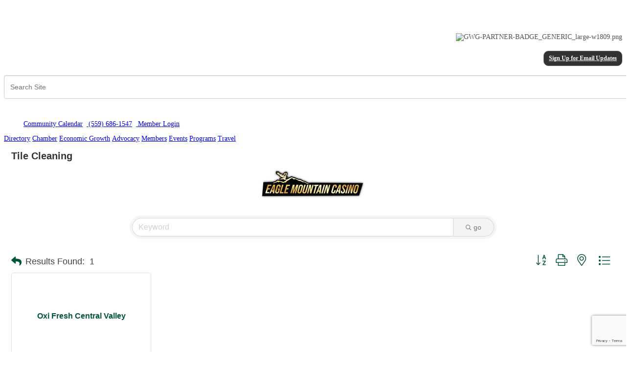

--- FILE ---
content_type: text/html; charset=utf-8
request_url: http://www.tularechamber.org/list/category/tile-cleaning-1701
body_size: 21423
content:


<!DOCTYPE html>
<!--[if lt IE 7]> <html dir="ltr" lang="en-US" class="ie6"> <![endif]-->
<!--[if IE 7]>    <html dir="ltr" lang="en-US" class="ie7"> <![endif]-->
<!--[if IE 8]>    <html dir="ltr" lang="en-US" class="ie8"> <![endif]-->
<!--[if gt IE 8]><!--> <html dir="ltr" lang="en-US"> <!--<![endif]-->

<!-- BEGIN head -->
<head>
<!-- start injected HTML (CCID=2090) -->
<!-- page template: http://www.tularechamber.org/PublicLayout -->
<meta name="keywords" content="Tulare Chamber of Commerce,Tulare,directory,business search,member search" />
<meta name="description" content="Tulare Chamber of Commerce | Tile Cleaning" />
<link href="http://www.tularechamber.org/integration/customerdefinedcss?_=ZCcN2A2" rel="stylesheet" type="text/css" />
<link rel="alternate stylesheet" type="application/rss+xml" title="Tile Cleaning Category | Tulare Chamber of Commerce RSS Feed" href="http://www.tularechamber.org/list/rss/tile-cleaning-1701" />
<link rel="canonical" href="http://www.tularechamber.org/list" />
<!-- end injected HTML -->

	<!--Meta Tags-->
	<meta http-equiv="Content-Type" content="text/html; charset=UTF-8" />
    <meta charset="utf-8">
	<!--Title-->
	<title>Tile Cleaning Category | Tulare Chamber of Commerce</title>
    <!--Favicon-->
    <link rel="shortcut icon" href="https://chambermaster.blob.core.windows.net/userfiles/UserFiles/chambers/2090/CMS/favicon.png" type="image/x-icon" />
        
    <!-- Begin Styles -->    
    <!-- Page Header -->
    <script type="text/javascript">
        var BASE_URL = "//www.tularechamber.org/";
        var CMS = CMS || {};
        CMS.Warnings = CMS.Warnings || {};
        CMS.Defaults = CMS.Defaults || {};
    </script>
<link href="/Content/bundles/cms-public-nobs-styles?v=_V-X-Zcyoq_XfM3WOAfecE_mo3cyOHNNlfLTvOAoI0c1" rel="stylesheet"/>
<script src="/Content/bundles/cms-public-header-nobs-scripts?v=0d2nkT2oojHfpPKxSVf0i-_mhvITcYw6lnoRZ11FwQ01"></script>
    <script type="text/javascript">
        CMS.jQuery = jQuery.noConflict(true);
    </script>
    
    
    
    
        <script type="text/javascript">
            window.$ = CMS.jQuery;
        </script>
        <link href="/Themes/Import/Resources/css/cms-import.css" rel="stylesheet">
        
	<meta charset="UTF-8">
	
	
	
	<meta name="viewport" content="width=device-width, initial-scale=1, maximum-scale=1">
	<link rel="shortcut icon" href="/assets/images/favicon.ico">
        <link rel="icon" type="image/png" href="https://chambermaster.blob.core.windows.net/userfiles/UserFiles/chambers/2090/CMS/convert/www.tularechamber.org/assets/images/favicon.png">
	<link rel="stylesheet" media="screen, print" href="https://chambermaster.blob.core.windows.net/userfiles/UserFiles/chambers/2090/CMS/convert/www.tularechamber.org/assets/layouts/Centum/style.css">
	<link rel="stylesheet" media="screen, print" href="https://chambermaster.blob.core.windows.net/userfiles/UserFiles/chambers/2090/CMS/convert/www.tularechamber.org/assets/layouts/Centum/css/bxslider.css">
	<script type="text/javascript" src="https://chambermaster.blob.core.windows.net/userfiles/UserFiles/chambers/2090/CMS/convert/www.tularechamber.org/assets/layouts/Centum/vendor/jquery-1.8.3.min.js"></script>
	<script>
	    var jQN = jQuery.noConflict(true);
	</script>
	<!--[if lt IE 9]>
		<script type="text/javascript" src="/assets/layouts/Centum/js/html5shiv.js"></script>
		<script type="text/javascript" src="/assets/layouts/Centum/js/respond.min.js"></script>
	<![endif]-->
<link href="https://chambermaster.blob.core.windows.net/userfiles/UserFiles/chambers/2090/CMS/convert/www.tularechamber.org/css/layout_styles.css" rel="stylesheet" type="text/css" media="all">
<link href="https://chambermaster.blob.core.windows.net/userfiles/UserFiles/chambers/2090/CMS/convert/www.tularechamber.org/css/page_styles.css" rel="stylesheet" type="text/css" media="all">
<link href="https://chambermaster.blob.core.windows.net/userfiles/UserFiles/chambers/2090/CMS/convert/www.tularechamber.org/css/content_block_styles.css" rel="stylesheet" type="text/css" media="all">

<script src="https://chambermaster.blob.core.windows.net/userfiles/UserFiles/chambers/2090/CMS/convert/www.tularechamber.org/js/jquery-1.4.2.min.js" type="text/javascript"></script>
<!--[if IE 6]><style type="text/css" media="screen"> img { behavior: url("https://chambermaster.blob.core.windows.net/userfiles/UserFiles/chambers/2090/CMS/convert/www.tularechamber.org/js/pngbehavior.htc"); } </style> <![endif]-->
<script type="text/javascript" src="https://chambermaster.blob.core.windows.net/userfiles/UserFiles/chambers/2090/CMS/convert/www.tularechamber.org/js/base.js"></script>


    

    <link rel="stylesheet" href="//www.tularechamber.org/css/default" type="text/css" media="all" id="theme-style" />

    <!-- Site Header -->
<!-- header data -->
<style>
.cmsbackground {background-color:transparent;}
ul li {font-size: 14px; color: #545454;}
  
/* SLIDER */
.flex-direction-nav .flex-prev:hover {left:0;}
.flex-next {font-size: 0;}
.flex-prev {font-size: 0;}
.flex-direction-nav a.flex-next::before {content:"";}
.flex-control-nav {display:none;}
.flex-control-nav .flex-control-paging {height:0;}
#content-115722 {height: 340px; overflow:hidden;}
  
  /*HOME BLOCK STYLING*/
.membership {
   background-image:url("https://chambermaster.blob.core.windows.net/userfiles/UserFiles/chambers/2090/CMS/convert/www.tularechamber.org/files/891.png");
   width:212px;
   height:300px;
   display:block;
   text-indent:-9999px;
  }
  
.membership:hover {
   background-image:url("https://chambermaster.blob.core.windows.net/userfiles/UserFiles/chambers/2090/CMS/894.png");
  }
  
  .advocacy {
   background-image:url("https://chambermaster.blob.core.windows.net/userfiles/UserFiles/chambers/2090/CMS/convert/www.tularechamber.org/files/892.png");
   width:212px;
   height:300px;
   display:block;
   text-indent:-9999px;
  }
  
.advocacy:hover {
   background-image:url("https://chambermaster.blob.core.windows.net/userfiles/UserFiles/chambers/2090/CMS/895.png");
  }
  
  .programs {
   background-image:url("https://chambermaster.blob.core.windows.net/userfiles/UserFiles/chambers/2090/CMS/893-01.png");
   width:212px;
   height:300px;
   display:block;
   text-indent:-9999px;
  }
  
.programs:hover {
   background-image:url("https://chambermaster.blob.core.windows.net/userfiles/UserFiles/chambers/2090/CMS/897-01.png");
  }
  

  
    .events {
   background-image:url("https://chambermaster.blob.core.windows.net/userfiles/UserFiles/chambers/2090/CMS/889.png");
   width:212px;
   height:300px;
   display:block;
   text-indent:-9999px;
  }
  
.events:hover {
   background-image:url("https://chambermaster.blob.core.windows.net/userfiles/UserFiles/chambers/2090/CMS/896.png");
  }
  
  
  
  
/*END HOME BLOCK STYLING*/ 

/*---INSIDE PAGES----*/
.gov-photos {
  width: 100%;
  padding-bottom: 20px;
}

div.headline {
  text-align:center; margin-bottom:30px;}

div.headline h1 {
   width: 100%; 
   text-align: center; 
   line-height: 0.1em;
   margin: 10px 0 20px; 
}
  
div.headline h1 span { 
    background:#fff; 
    padding:0 10px; 
}

div.headline-left {
  text-align:left; margin-bottom:30px;}  

div.headline-left h3 {
   width: 100%; 
   text-align: left;
   border-bottom: 1px solid #e9e9e9;  
   line-height: 0.1em;
   margin: 10px 0 20px; 
}
  
div.headline-left h3 span { 
    background:#fff; 
    padding:0 10px; 
}


#content-112889 img {
padding: 10px;
}
.content_layouts_rounded_corners_left {background-image:none;}
#content-112895 img {margin-right: 8px;}
#content-112896 img {margin-right: 8px;}

/*---gallery---*/
  .gallery[size="0"] .img-outer {width: 126px; height: 126px;}
  .gallery .img-border {border-radius: 0; border:8px solid #989898; background-color: #989898; padding: 4px 4px 0 4px;}
  .gallery .img-wrapper {background-color:transparent;}
  .gallery.fixed .img-inner {
    -webkit-background-size: cover; 
    -moz-background-size: cover; 
    -o-background-size: cover; 
    background-size: cover;
    -webkit-box-shadow: 0px 0px 5px 0px rgba(0,0,0,1);
-moz-box-shadow: 0px 0px 5px 0px rgba(0,0,0,1);
box-shadow: 0px 0px 5px 0px rgba(0,0,0,1);
  }

/*---awards gallery-------*/
#content-112852 .gallery.fixed .img-inner {
    -webkit-background-size: cover; 
    -moz-background-size: cover; 
    -o-background-size: cover; 
    background-size: cover;
    -webkit-box-shadow: 0px 0px 0px 0px rgba(0,0,0,0);
-moz-box-shadow: 0px 0px 0px 0px rgba(0,0,0,0);
box-shadow: 0px 0px 0px 0px rgba(0,0,0,0);
}
#content-112852 .gallery .img-border {
  border-radius: 0; 
  border:1px solid #989898; 
  background-color: #fff;
  padding: 4px 4px 0 4px;
}

/*-----crush gallery-------*/
#content-112868 .gallery.fixed .img-inner {
    -webkit-background-size: cover; 
    -moz-background-size: cover; 
    -o-background-size: cover; 
    background-size: cover;
    -webkit-box-shadow: 0px 0px 0px 0px rgba(0,0,0,0);
-moz-box-shadow: 0px 0px 0px 0px rgba(0,0,0,0);
box-shadow: 0px 0px 0px 0px rgba(0,0,0,0);
}
#content-112868 .gallery .img-border {
  border-radius: 0; 
  border:1px solid #989898; 
  background-color: #fff;
  padding: 4px 4px 0 4px;
}

/*----photo gallery 1----*/
#content-112762 .gallery.fixed .img-inner {
    -webkit-background-size: cover; 
    -moz-background-size: cover; 
    -o-background-size: cover; 
    background-size: cover;
    -webkit-box-shadow: 0px 0px 0px 0px rgba(0,0,0,0);
-moz-box-shadow: 0px 0px 0px 0px rgba(0,0,0,0);
box-shadow: 0px 0px 0px 0px rgba(0,0,0,0);
}
#content-112762 .gallery .img-border {
  border-radius: 0; 
  border:1px solid #989898; 
  background-color: #fff;
  padding: 4px 4px 0 4px;
}

/*----photo gallery 2----*/
#content-112763 .gallery.fixed .img-inner {
    -webkit-background-size: cover; 
    -moz-background-size: cover; 
    -o-background-size: cover; 
    background-size: cover;
    -webkit-box-shadow: 0px 0px 0px 0px rgba(0,0,0,0);
-moz-box-shadow: 0px 0px 0px 0px rgba(0,0,0,0);
box-shadow: 0px 0px 0px 0px rgba(0,0,0,0);
}
#content-112763 .gallery .img-border {
  border-radius: 0; 
  border:1px solid #989898; 
  background-color: #fff;
  padding: 4px 4px 0 4px;
}


  /* FOOTER */
  #footer .cms-widget {background-image:none;} 
  #footer .cms-nav-menu {margin-left: 30px;}
  
  /*marquee added per VOW-271-94294 */
  .special-ads-marquee .mn-ad-image {
    float: left;
    margin-right: 20px;
}
  .special-ads-marquee .mn-ad {display:inline-block;width:auto}
</style>    <!-- End Styles -->
        <script>
            (function (i, s, o, g, r, a, m) {
                i['GoogleAnalyticsObject'] = r; i[r] = i[r] || function () {
                    (i[r].q = i[r].q || []).push(arguments)
                }, i[r].l = 1 * new Date(); a = s.createElement(o),
                m = s.getElementsByTagName(o)[0]; a.async = 1; a.src = g; m.parentNode.insertBefore(a, m)
            })(window, document, 'script', '//www.google-analytics.com/analytics.js', 'ga');

            ga('create', 'G-KJTQ9VQPB5', 'auto');
            ga('send', 'pageview');
        </script>
    <!-- jQuery first, then Popper.js, then Bootstrap JS -->
    <script src="https://code.jquery.com/jquery-3.7.1.min.js" crossorigin="anonymous"></script>
    <script type="text/javascript" src="http://code.jquery.com/ui/1.13.2/jquery-ui.min.js"></script>
<script src="http://www.tularechamber.org/Content/bundles/SEO4?v=jX-Yo1jNxYBrX6Ffq1gbxQahkKjKjLSiGjCSMnG9UuU1"></script>
    <script type="text/javascript" src="http://ajax.aspnetcdn.com/ajax/globalize/0.1.1/globalize.min.js"></script>
    <script type="text/javascript" src="http://ajax.aspnetcdn.com/ajax/globalize/0.1.1/cultures/globalize.culture.en-US.js"></script>
    <!-- Required meta tags -->
    <meta charset="utf-8">
    <meta name="viewport" content="width=device-width, initial-scale=1, shrink-to-fit=no">
    <link rel="stylesheet" href="http://code.jquery.com/ui/1.13.2/themes/base/jquery-ui.css" type="text/css" media="all" />
    <script type="text/javascript">
        var MNI = MNI || {};
        MNI.CurrentCulture = 'en-US';
        MNI.CultureDateFormat = 'M/d/yyyy';
        MNI.BaseUrl = 'http://www.tularechamber.org';
        MNI.jQuery = jQuery.noConflict(true);
        MNI.Page = {
            Domain: 'www.tularechamber.org',
            Context: 211,
            Category: 1701,
            Member: null,
            MemberPagePopup: true
        };
        MNI.LayoutPromise = new Promise(function (resolve) {
            MNI.LayoutResolution = resolve;
        });
        MNI.MemberFilterUrl = 'list';
    </script>


    <script src="https://www.google.com/recaptcha/enterprise.js?render=6LfI_T8rAAAAAMkWHrLP_GfSf3tLy9tKa839wcWa" async defer></script>
    <script>

        const SITE_KEY = '6LfI_T8rAAAAAMkWHrLP_GfSf3tLy9tKa839wcWa';

        // Repeatedly check if grecaptcha has been loaded, and call the callback once it's available
        function waitForGrecaptcha(callback, retries = 10, interval = 1000) {
            if (typeof grecaptcha !== 'undefined' && grecaptcha.enterprise.execute) {
                callback();
            } else if (retries > 0) { 
                setTimeout(() => {
                    waitForGrecaptcha(callback, retries - 1, interval);
                }, interval);
            } else {
                console.error("grecaptcha is not available after multiple attempts");
            }
        }

        // Generates a reCAPTCHA v3 token using grecaptcha.enterprise and injects it into the given form.
        // If the token input doesn't exist, it creates one. Then it executes the callback with the token.
        function setReCaptchaToken(formElement, callback, action = 'submit') {
            grecaptcha.enterprise.ready(function () {
                grecaptcha.enterprise.execute(SITE_KEY, { action: action }).then(function (token) {

                    MNI.jQuery(function ($) {
                        let input = $(formElement).find("input[name='g-recaptcha-v3']");

                        if (input.length === 0) {
                            input = $('<input>', {
                                type: 'hidden',
                                name: 'g-recaptcha-v3',
                                value: token
                            });
                            $(formElement).append(input);
                        }
                        else
                            $(input).val(token);

                        if (typeof callback === 'function') callback(token);
                    })

                });
            });
        }

    </script>




<script src="http://www.tularechamber.org/Content/bundles/MNI?v=34V3-w6z5bLW9Yl7pjO3C5tja0TdKeHFrpRQ0eCPbz81"></script>

    <script type="text/javascript" src="https://maps.googleapis.com/maps/api/js?v=3&key=AIzaSyAACLyaFddZFsbbsMCsSY4lq7g6N4ycArE"></script>
    <!-- Bootstrap CSS -->
    <link type="text/css" href="http://www.tularechamber.org/Content/SEO4/css/bootstrap/bootstrap-ns.min.css" rel="stylesheet" />
<link href="http://www.tularechamber.org/Content/SEO4/css/fontawesome/css/fa.bundle?v=ruPA372u21djZ69Q5Ysnch4rq1PR55j8o6h6btgP60M1" rel="stylesheet"/>
<link href="http://www.tularechamber.org/Content/SEO4/css/v4-module.bundle?v=teKUclOSNwyO4iQ2s3q00X0U2jxs0Mkz0T6S0f4p_241" rel="stylesheet"/>
<!--Web Integration HTML Over-Rides:-->
<!-- IE7 Style Hack --><!--[if IE 7]>
<style type="text/css">
    #mn-ql ul li {width:49% !important;}                                                    /* Prevents 2-Col QL section from stacking */
    #mn-login {height:100% !important;}                                                     /* Fixes Login Content from Disappearing */
    .mn-dealsbuttons {width:100% !important;}                                               /* Extends buttons out to normal size */
    .mn-dealsbuttons span {display:block !important;float:right !important;}                /* Fixes abnormal display of mn deals buttons */
    .mn-memberinfo-block-actions ul li a {width:100% !important;}                           /* Extends Block actions link to normal width */
    .mn-cal-grid {table-layout:fixed !important;}                                       /* Extends empty calendar to normal width */
    .mn-cal-grid td {border: 0px none !important;} 											/* Removes border issue in IE7 */
    .mn-share {display:block !important; float:right !important; clear:both !important;}    /* Sets share block to normal size and clearance */
    .mn-cal-days {margin:1% !important; padding:1% !important;}                             /* Fixes padding/margin issues with main calendar */
    .mn-member-sidebar {width:34% !important;}                                              /* Fixes overlap on member information page sidebar */
    .mn-details-share .mn-sharelabel {margin: auto auto !important; float:left !important;} /* Fixes Share Label Vertical Position */
</style>
<![endif]-->

<!-- IE Style Hack -->
<!--[if IE]>
<style type="text/css">
    .mn-listing-sidebar .mn-section-content {word-wrap: break-word !important; -ms-word-wrap: break-word !important;}
</style>
<![endif]-->

<!-- Footer Pipes (goes in Custom Header)-->
<script type="text/javascript">
MNI.jQuery(function(){
 MNI.jQuery('#mn-footer-navigation a').before('<span class="MNI-footer-pipe"> | </span>');
 MNI.jQuery('.MNI-footer-pipe:first').hide();
});
</script></head>
 <!-- Begin body -->
<body class="cmsbackground">
    


<div id="page-layout" pageLayout="Main-Right-Sidebar" pageId=25464>
    


<!--[if IE 7 ]><html class="ie ie7" lang="en-US"><![endif]-->
<!--[if IE 8 ]><html class="ie ie8" lang="en-US"><![endif]-->
<!--[if (gte IE 9)|!(IE)]><!--><!--<![endif]-->

 


<div id="wrapper">
<div class="container ie-dropdown-fix">
	<div id="header">
		<div class="five columns">
			<div id="logo">
				
<div class="page-area  global" pageareaid="GlobalHeader1">
    <ul class="cms-widgets">

<li class="cms-widget published " contentid="112698" pageareaid="GlobalHeader1" order="0" contenttypeid="6">
        <!-- 
    <span>Generic</span>
 -->
    

    <div class="cms-design-panel" id="content-112698">
<meta name="viewport" content="user-scalable = yes">
<div class="Default"><a href="http://www.tularechamber.org"><img alt="" src="https://chambermaster.blob.core.windows.net/userfiles/UserFiles/chambers/2090/CMS/TCC.jpg" style="width: 300px; height: 148px;" /></a></div>

<p>&nbsp;</p>
    </div>

    <span style="clear:both;display:block;"></span>
</li>


 


<li class="cms-widget published " contentid="178389" pageareaid="GlobalHeader1" order="1" contenttypeid="6">
        <!-- 
    <span>Generic</span>
 -->
    

    <div class="cms-design-panel" id="content-178389">
<meta name="viewport" content="user-scalable = yes">    </div>

    <span style="clear:both;display:block;"></span>
</li>


 

    </ul>
</div>

				<div class="clear"></div>
			</div>
		</div>
		<div class="eleven columns">
<div class="page-area  global" pageareaid="GlobalHeader2">
    <ul class="cms-widgets">

<li class="cms-widget published " contentid="593029" pageareaid="GlobalHeader2" order="0" contenttypeid="8">
        <!--  -->
    
    <div class="cms-image-widget right ">
    <img style="max-width:100%" alt="GWG-PARTNER-BADGE_GENERIC_large-w1809.png" src="https://chambermaster.blob.core.windows.net/userfiles/UserFiles/chambers/2090/CMS/GWG-PARTNER-BADGE_GENERIC_large-w1809-w452-w226.png">
    </div>

    <span style="clear:both;display:block;"></span>
</li>


 


<li class="cms-widget published " contentid="112695" pageareaid="GlobalHeader2" order="1" contenttypeid="6">
        <!-- 
    <span>Generic</span>
 -->
    

    <div class="cms-design-panel" id="content-112695">
<meta name="viewport" content="user-scalable = yes">
<h5 style="text-align: right;">&nbsp;&nbsp;<a class="button" href="http://visitor.r20.constantcontact.com/d.jsp?llr=s9tbt6cab&amp;p=oi&amp;m=1102652165970&amp;sit=ctg4wdleb&amp;f=56a67105-6a9c-479d-8ce4-7f0334a72777" style="border: 1px solid #5b5b5b; color: #ffffff; display: inline-block; padding: 8px 10px; text-shadow: none; border-radius: 10px; background-color: #323232;">Sign Up for Email Updates</a></h5>
    </div>

    <span style="clear:both;display:block;"></span>
</li>


 


<li class="cms-widget published " contentid="115719" pageareaid="GlobalHeader2" order="2" contenttypeid="5">
        <!--  -->
    
    <script type="text/javascript">
        (function ($) {
            $(function () {
                
                if (CMS.Theme != 'Nova') {
                    $('#content-115719').SiteSearch();
                }
            });
        })(CMS.jQuery)
    </script>
    <div class="cms-content cms-search" id="content-115719" state="none">
        <div class="form-group">
            <input type="text" class="form-control" placeholder="Search Site">
        </div>
        <div class="cms-search-results">
            <div class="search-results-wrapper">
                <div class="cms-pages-results">
                    <h4><strong>Pages</strong></h4>
                    <ul></ul>
                </div>
                <div class="cms-members-results">
                    <h4><strong>Members</strong></h4>
                    <ul></ul>
                </div>
                <div class="cms-category-results">
                    <h4><strong>Categories</strong></h4>
                    <ul></ul>
                </div>
                <div class="cms-quicklink-results">
                    <h4><strong>Quicklinks</strong></h4>
                    <ul></ul>
                </div>
                <div class="cms-events-results">
                    <h4><strong>Events</strong></h4>
                    <ul></ul>
                </div>
            </div>
        </div>
    </div>



    <span style="clear:both;display:block;"></span>
</li>


 


<li class="cms-widget published " contentid="112697" pageareaid="GlobalHeader2" order="4" contenttypeid="6">
        <!-- 
    <span>Generic</span>
 -->
    

    <div class="cms-design-panel" id="content-112697">
<p>&nbsp; &nbsp; &nbsp;</p>

<p>&nbsp; &nbsp; &nbsp; &nbsp;<a href="http://www.tularechamber.org/member/newmemberapp/"><img alt="" src="https://chambermaster.blob.core.windows.net/userfiles/UserFiles/chambers/2090/CMS/Join-Today.jpg" style="width: 120px; height: 35px;" /></a>&nbsp;&nbsp;<a href="/events/calendarcatgid/6"><img alt="" height="18" src="https://chambermaster.blob.core.windows.net/userfiles/UserFiles/chambers/2090/CMS/convert/www.tularechamber.org/files/268.png" width="18" /></a>&nbsp;<a href="/events/calendar/">Community Calendar</a>&nbsp;&nbsp;<a href="tel:5596861547"><img alt="" src="https://chambermaster.blob.core.windows.net/userfiles/UserFiles/chambers/2090/CMS/convert/www.tularechamber.org/files/392.png" />&nbsp;<span>(559) 686-1547</span><span></span><span></span></a>&nbsp;&nbsp;<a href="/login"><img alt="" src="https://chambermaster.blob.core.windows.net/userfiles/UserFiles/chambers/2090/CMS/convert/www.tularechamber.org/files/391.png" />&nbsp;Member Logi</a><a href="/login">n</a></p>
    </div>

    <span style="clear:both;display:block;"></span>
</li>


 

    </ul>
</div>
</div>
	</div>
	<div class="sixteen columns">
		<div id="navigation">
			<div class="left-edge"><div class="left-corner"></div></div><div class="right-edge"><div class="right-corner"></div></div>
			<div id="cm-cms-menu">
<ul menu-id="1021" class="nav three-six navbar-nav">
                <li ><a href="/list/" target="_self">Directory</a></li>
            <li class="dropdown">
                <a href="#" class="dropdown-toggle" data-toggle="dropdown" target="_self">Chamber<b class="caret"></b></a>
                <ul class="dropdown-menu">
                                <li ><a href="/pages/WhatWeDo" target="_self">What We Do</a></li>
            <li ><a href="/pages/AboutUs" target="_self">About Us</a></li>
            <li ><a href="/pages/ChamberStaff" target="_self">Our Team</a></li>
            <li ><a href="/pages/BoardofDirectors" target="_self">Board of Directors</a></li>
            <li ><a href="http://www.tularechamber.org/news/" target="_self">News Releases</a></li>
            <li ><a href="http://www.tularechamber.org/making-the-connection-tulare-business-communi" target="_self">Magazine - Making the Connection</a></li>
            <li ><a href="/contact/" target="_self">Contact Us</a></li>

                </ul>
            </li>
            <li class="dropdown">
                <a href="#" class="dropdown-toggle" data-toggle="dropdown" target="_self">Economic Growth<b class="caret"></b></a>
                <ul class="dropdown-menu">
                                <li ><a href="http://www.choosetulare.com/" target="_self">Choose Tulare</a></li>
            <li ><a href="http://tularechamber.toolsforbusiness.info/success-in-california/index2.cfm?cx=tularechamber&amp;CFID=91620030&amp;CFTOKEN=438e4a92a403c086-4E597ED9-B395-74D5-4508C97C70DB58EA&amp;jsessionid=8430d9726d749ea6447e1220282f4c136953" target="_self">Tools for Business Success~Start a Business</a></li>
            <li ><a href="/jobs/category/" target="_self">Job Postings</a></li>
            <li ><a href="http://www.ci.tulare.ca.us/" target="_self">City of Tulare</a></li>

                </ul>
            </li>
            <li class="dropdown">
                <a href="#" class="dropdown-toggle" data-toggle="dropdown" target="_self">Advocacy<b class="caret"></b></a>
                <ul class="dropdown-menu">
                                <li ><a href="/team-tulare" target="_self">Team Tulare</a></li>
            <li ><a href="/pages/GovernmentalAffairsCommittee" target="_self">Governmental Affairs Committee</a></li>
            <li ><a href="/pages/LocalGovernment" target="_self">Local Government</a></li>
            <li ><a href="/pages/LetsPutTulareOntheMap" target="_self">Let's Put Tulare On the Map</a></li>

                </ul>
            </li>
            <li class="dropdown">
                <a href="#" class="dropdown-toggle" data-toggle="dropdown" target="_self">Members<b class="caret"></b></a>
                <ul class="dropdown-menu">
                                <li ><a href="/login/" target="_self">Member Login</a></li>
            <li ><a href="/member/newmemberapp/" target="_blank">Join Today</a></li>
            <li ><a href="/pages/MembershipBenefits" target="_self">Membership Benefits</a></li>
            <li ><a href="http://www.tularechamber.org/pages/WhatWeDo" target="_self">What does the Chamber do?</a></li>
            <li ><a href="/ribbon-cuttings-mixers" target="_self">Ribbon Cuttings & Mixers</a></li>

                </ul>
            </li>
            <li class="dropdown">
                <a href="http://www.tularechamber.org/events/calendar/" class="dropdown-toggle" data-toggle="dropdown" target="_self">Events <b class="caret"></b></a>
                <ul class="dropdown-menu">
                                <li class="dropdown">
                <a href="http://www.tularechamber.org/events/details/142nd-annual-awards-installation-banquet-7884" class="dropdown-toggle" data-toggle="dropdown" target="_blank">2026 Annual Banquet<b class="caret"></b></a>
                <ul class="dropdown-menu">
                                <li class="dropdown">
                <a href="/nominations" class="dropdown-toggle" data-toggle="dropdown" target="_self">Nominations<b class="caret"></b></a>
                <ul class="dropdown-menu">
                                <li ><a href="https://form.jotform.com/252016891218052" target="_blank">2025 Man of the Year</a></li>
            <li ><a href="https://form.jotform.com/252016891218052" target="_blank">2025 Woman of the Year</a></li>
            <li ><a href="https://form.jotform.com/252026423890151" target="_blank">2025 Small Business of the Year</a></li>
            <li ><a href="https://form.jotform.com/252026423890151" target="_blank">2025 Large Business of the Year</a></li>
            <li ><a href="https://form.jotform.com/252026683855160" target="_blank">2025 Non-Profit of the Year</a></li>

                </ul>
            </li>

                </ul>
            </li>
            <li class="dropdown">
                <a href="http://www.tularechamber.org/events/details/2026-cars-on-k-8030" class="dropdown-toggle" data-toggle="dropdown" target="_self">2026 Cars on K<b class="caret"></b></a>
                <ul class="dropdown-menu">
                                <li ><a href="/car-registration" target="_self">Car Registration</a></li>
            <li ><a href="/sponsorship-opportunities" target="_self">Sponsorship Opportunities</a></li>
            <li ><a href="/vendor-opportunities" target="_self">Vendor Opportunities</a></li>

                </ul>
            </li>
            <li ><a href="http://www.tularechamber.org/events/details/mardi-gras-masquerade-party-7586" target="_self">2025 Leadership Tulare Fundraiser</a></li>
            <li ><a href="http://www.tularechamber.org/events/details/salute-to-dairy-2025-7639" target="_blank">2025 Salute to Dairy</a></li>
            <li ><a href="http://www.tularechamber.org/events/details/state-of-the-city-2025-7662" target="_blank">2025 State of the City</a></li>
            <li class="dropdown">
                <a href="http://www.tularechamber.org/events/details/crush-party-2025-7682" class="dropdown-toggle" data-toggle="dropdown" target="_blank">2025 Crush Party<b class="caret"></b></a>
                <ul class="dropdown-menu">
                                <li ><a href="/marketing-opportunities" target="_self">Marketing Opportunities</a></li>

                </ul>
            </li>

                </ul>
            </li>
            <li class="dropdown">
                <a href="#" class="dropdown-toggle" data-toggle="dropdown" target="_self">Programs<b class="caret"></b></a>
                <ul class="dropdown-menu">
                                <li ><a href="/pages/Ambassadors1" target="_self">Ambassadors</a></li>
            <li class="dropdown">
                <a href="/pages/LeadershipTulare" class="dropdown-toggle" data-toggle="dropdown" target="_self">Leadership Tulare<b class="caret"></b></a>
                <ul class="dropdown-menu">
                                <li ><a href="/2025-2026-leadership-tulare-application" target="_self">2025-2026 Leadership Tulare Application</a></li>

                </ul>
            </li>
            <li ><a href="/tulare-business-and-education-council" target="_self">Tulare Business and Education Council</a></li>
            <li ><a href="/youth-ambassadors-for-business" target="_self">Youth Ambassadors for Business</a></li>
            <li ><a href="/resiliency-webinar-series" target="_self">Workshops and Webinars</a></li>

                </ul>
            </li>
            <li class="dropdown">
                <a href="/pages/TravelwiththeChamber" class="dropdown-toggle" data-toggle="dropdown" target="_self">Travel<b class="caret"></b></a>
                <ul class="dropdown-menu">
                                <li ><a href="https://maps.harrischamberteam.com/maps/tulare-chamber-of-commerce-CA" target="_blank">Tulare Map</a></li>
            <li class="dropdown">
                <a href="/pages/TravelwiththeChamber" class="dropdown-toggle" data-toggle="dropdown" target="_self">Travel with the Chamber<b class="caret"></b></a>
                <ul class="dropdown-menu">
                                <li ><a href="http://www.tularechamber.org/events/details/travel-with-the-chamber-highlights-of-italy-s-amalfi-coast-rome-8032" target="_blank">April: Highlights of Italy’s Amalfi Coast & Rome</a></li>
            <li ><a href="http://www.tularechamber.org/events/details/travel-with-the-chamber-cape-cod-the-islands-8033" target="_blank">June: Cape Cod & The Islands</a></li>
            <li ><a href="http://www.tularechamber.org/events/details/travel-with-the-chamber-yellowstone-the-wild-west-8034" target="_blank">July: Yellowstone & the Wild West</a></li>
            <li ><a href="http://www.tularechamber.org/events/details/travel-with-the-chamber-normandy-paris-the-seine-river-cruise-8035" target="_blank">October: Normandy, Paris & the Seine River Cruise</a></li>
            <li ><a href="http://www.tularechamber.org/events/details/travel-with-the-chamber-new-england-rails-trails-8036" target="_blank">October: New England Rails & Trails</a></li>
            <li ><a href="http://www.tularechamber.org/events/details/travel-with-the-chamber-music-cities-christmas-8038" target="_blank">December: Music Cities Christmas</a></li>

                </ul>
            </li>
            <li ><a href="https://chambervu.com/sequoia23/" target="_blank">Sequoia Visitors Guide</a></li>

                </ul>
            </li>

</ul>
<select class="three-six select-menu">
    <option value="#">Menu</option>
                <option value="/list/" class="menu-item"> Directory</option>
            <option value="#" class="menu-item" disabled="disabled"> Chamber</option>
            <option value="/pages/WhatWeDo" class="menu-item">-- What We Do</option>
            <option value="/pages/AboutUs" class="menu-item">-- About Us</option>
            <option value="/pages/ChamberStaff" class="menu-item">-- Our Team</option>
            <option value="/pages/BoardofDirectors" class="menu-item">-- Board of Directors</option>
            <option value="http://www.tularechamber.org/news/" class="menu-item">-- News Releases</option>
            <option value="http://www.tularechamber.org/making-the-connection-tulare-business-communi" class="menu-item">-- Magazine - Making the Connection</option>
            <option value="/contact/" class="menu-item">-- Contact Us</option>
            <option value="#" class="menu-item" disabled="disabled"> Economic Growth</option>
            <option value="http://www.choosetulare.com/" class="menu-item">-- Choose Tulare</option>
            <option value="http://tularechamber.toolsforbusiness.info/success-in-california/index2.cfm?cx=tularechamber&amp;CFID=91620030&amp;CFTOKEN=438e4a92a403c086-4E597ED9-B395-74D5-4508C97C70DB58EA&amp;jsessionid=8430d9726d749ea6447e1220282f4c136953" class="menu-item">-- Tools for Business Success~Start a Business</option>
            <option value="/jobs/category/" class="menu-item">-- Job Postings</option>
            <option value="http://www.ci.tulare.ca.us/" class="menu-item">-- City of Tulare</option>
            <option value="#" class="menu-item" disabled="disabled"> Advocacy</option>
            <option value="/team-tulare" class="menu-item">-- Team Tulare</option>
            <option value="/pages/GovernmentalAffairsCommittee" class="menu-item">-- Governmental Affairs Committee</option>
            <option value="/pages/LocalGovernment" class="menu-item">-- Local Government</option>
            <option value="/pages/LetsPutTulareOntheMap" class="menu-item">-- Let&#39;s Put Tulare On the Map</option>
            <option value="#" class="menu-item" disabled="disabled"> Members</option>
            <option value="/login/" class="menu-item">-- Member Login</option>
            <option value="/member/newmemberapp/" class="menu-item">-- Join Today</option>
            <option value="/pages/MembershipBenefits" class="menu-item">-- Membership Benefits</option>
            <option value="http://www.tularechamber.org/pages/WhatWeDo" class="menu-item">-- What does the Chamber do?</option>
            <option value="/ribbon-cuttings-mixers" class="menu-item">-- Ribbon Cuttings &amp; Mixers</option>
            <option value="#" class="menu-item" disabled="disabled"> Events </option>
            <option value="#" class="menu-item" disabled="disabled"> 2026 Annual Banquet</option>
            <option value="#" class="menu-item" disabled="disabled"> Nominations</option>
            <option value="https://form.jotform.com/252016891218052" class="menu-item">------ 2025 Man of the Year</option>
            <option value="https://form.jotform.com/252016891218052" class="menu-item">------ 2025 Woman of the Year</option>
            <option value="https://form.jotform.com/252026423890151" class="menu-item">------ 2025 Small Business of the Year</option>
            <option value="https://form.jotform.com/252026423890151" class="menu-item">------ 2025 Large Business of the Year</option>
            <option value="https://form.jotform.com/252026683855160" class="menu-item">------ 2025 Non-Profit of the Year</option>
            <option value="#" class="menu-item" disabled="disabled"> 2026 Cars on K</option>
            <option value="/car-registration" class="menu-item">---- Car Registration</option>
            <option value="/sponsorship-opportunities" class="menu-item">---- Sponsorship Opportunities</option>
            <option value="/vendor-opportunities" class="menu-item">---- Vendor Opportunities</option>
            <option value="http://www.tularechamber.org/events/details/mardi-gras-masquerade-party-7586" class="menu-item">-- 2025 Leadership Tulare Fundraiser</option>
            <option value="http://www.tularechamber.org/events/details/salute-to-dairy-2025-7639" class="menu-item">-- 2025 Salute to Dairy</option>
            <option value="http://www.tularechamber.org/events/details/state-of-the-city-2025-7662" class="menu-item">-- 2025 State of the City</option>
            <option value="#" class="menu-item" disabled="disabled"> 2025 Crush Party</option>
            <option value="/marketing-opportunities" class="menu-item">---- Marketing Opportunities</option>
            <option value="#" class="menu-item" disabled="disabled"> Programs</option>
            <option value="/pages/Ambassadors1" class="menu-item">-- Ambassadors</option>
            <option value="#" class="menu-item" disabled="disabled"> Leadership Tulare</option>
            <option value="/2025-2026-leadership-tulare-application" class="menu-item">---- 2025-2026 Leadership Tulare Application</option>
            <option value="/tulare-business-and-education-council" class="menu-item">-- Tulare Business and Education Council</option>
            <option value="/youth-ambassadors-for-business" class="menu-item">-- Youth Ambassadors for Business</option>
            <option value="/resiliency-webinar-series" class="menu-item">-- Workshops and Webinars</option>
            <option value="#" class="menu-item" disabled="disabled"> Travel</option>
            <option value="https://maps.harrischamberteam.com/maps/tulare-chamber-of-commerce-CA" class="menu-item">-- Tulare Map</option>
            <option value="#" class="menu-item" disabled="disabled"> Travel with the Chamber</option>
            <option value="http://www.tularechamber.org/events/details/travel-with-the-chamber-highlights-of-italy-s-amalfi-coast-rome-8032" class="menu-item">---- April: Highlights of Italy’s Amalfi Coast &amp; Rome</option>
            <option value="http://www.tularechamber.org/events/details/travel-with-the-chamber-cape-cod-the-islands-8033" class="menu-item">---- June: Cape Cod &amp; The Islands</option>
            <option value="http://www.tularechamber.org/events/details/travel-with-the-chamber-yellowstone-the-wild-west-8034" class="menu-item">---- July: Yellowstone &amp; the Wild West</option>
            <option value="http://www.tularechamber.org/events/details/travel-with-the-chamber-normandy-paris-the-seine-river-cruise-8035" class="menu-item">---- October: Normandy, Paris &amp; the Seine River Cruise</option>
            <option value="http://www.tularechamber.org/events/details/travel-with-the-chamber-new-england-rails-trails-8036" class="menu-item">---- October: New England Rails &amp; Trails</option>
            <option value="http://www.tularechamber.org/events/details/travel-with-the-chamber-music-cities-christmas-8038" class="menu-item">---- December: Music Cities Christmas</option>
            <option value="https://chambervu.com/sequoia23/" class="menu-item">-- Sequoia Visitors Guide</option>

</select>
<script type="text/javascript">
    (function ($) {
        $(function () {
            $('#cm-cms-menu select.three-six').change(function () { window.location.href = $(this).val(); });
        });
    })(CMS.jQuery);
</script>
</div>
		</div>
		<div class="clear"></div>
	</div>
</div>
<div class="container">
	<div class="post page">
		<div class="columns sixteen">
<div class="page-area  local" pageareaid="Area1">
    <ul class="cms-widgets">

<li class="cms-widget published " contentid="115806" pageareaid="Area1" order="0" contenttypeid="6">
        <!-- 
    <span>Generic</span>
 -->
    

    <div class="cms-design-panel" id="content-115806">
<p>    <div id="gzns">
        
<div class="container-fluid gz-search-results">
    <!-- pagetitle and deals buttons row, deals buttons are now removed but leaving div incase we add back in -->
    <div class="d-flex w-100 gz-pagetitle-dealsbuttons">
        <div class="flex-grow-1 gz-pagetitle">
            <h1>Tile Cleaning</h1>
        </div>
        

<div class="gz-dealsbuttons"></div>

    </div>
    <!-- intro text -->
    <!--banner ad -->



<div class="row gz-banner"><div class="col"><div class="mn-banner mn-banner-premier"><div id="mn-banner"><noscript><iframe src="http://www.tularechamber.org/sponsors/adsframe?context=211&amp;catgid=1701&amp;maxWidth=480&amp;maxHeight=60&amp;max=1&amp;rotate=False" width="480" height="60" scrolling="no" frameborder="0" allowtransparency="true" marginwidth="0" marginheight="0"></iframe></noscript></div></div></div></div>
<script type="text/javascript">
    var _mnisq=_mnisq||[];
    _mnisq.push(["domain","www.tularechamber.org"],["context",211],["category",1701],["max",100],["rotate",1],["maxWidth",480],["maxHeight",60],["create","mn-banner"]);
    (function(b,d,a,c){b.getElementById(d)||(c=b.getElementsByTagName(a)[0],a=b.createElement(a),a.type="text/javascript",a.async=!0,a.src="http://www.tularechamber.org/Content/Script/Ads.min.js",c.parentNode.insertBefore(a,c))})(document,"mni-ads-script","script");
</script>
        

<!-- search bar on several pages, internal components mostly the same but internal components differ-->
  <div class="row gz-directory-search-filters">
        <div class="col">
<form action="http://www.tularechamber.org/list/category/tile-cleaning-1701" id="SearchForm" method="get">                <div class="input-group gz-search-filters">
                <input for="search" type="text" class="form-control gz-search-keyword member-typeahead" aria-label="Search by keyword" placeholder="Keyword" name="q">
                                
                
                
                
                <span><input type="hidden" name="sa" value="False" /></span>
                <div class="input-group-append">
                    <button class="btn gz-search-btn" type="submit" role="search" aria-label="Search Submit"><i class="gz-far gz-fa-search"></i>go</button>
                </div>
                </div>
</form>            <!-- badge pills, these display if keyword or items in search are selected, not sure if they only need to display on the results page or both the main page and results -->    
            <div class="gz-search-pills">
                
                
            </div>   
            <input type="hidden" name="catgId" id="catgId" />
        </div>    
  </div>

    <!-- results count and sort -->
    <div class="row gz-toolbar">
        <div class="col">
            <div class="btn-toolbar justify-content-between gz-results-toolbar" role="toolbar" aria-label="Toolbar with button groups">
                <div class="input-group gz-results-found">
                    <div class="input-group-text gz-results-found-text" id="results-found">
                        <a class="gz-page-return" href="http://www.tularechamber.org/list" role="button" title="Back to Search"><i class="gz-fas gz-fa-reply"></i></a>
                        <span class="gz-subtitle gz-results-title">Results Found: </span>
                        <span class="gz-subtitle gz-results-count">1</span>
                    </div>
                </div>
                <div class="gz-toolbar-buttons">
                    <div class="btn-group gz-toolbar-group" role="group" aria-describedby="buttongroup" id="sorting"><span id="buttongroup" class="sr-only">Button group with nested dropdown</span>
                            <a type="button" class="gz-sort-alpha" role="button" title="Sort by A-Z" href="http://www.tularechamber.org/list/category/tile-cleaning-1701?o=alpha"><i class="gz-fal gz-fa-sort-alpha-down"></i><i class="gz-fal gz-fa-sort-alpha-up"></i><i class="gz-fal gz-fa-sort-numeric-down"></i></a>

                        <a class="gz-toolbar-btn" role="button" rel="nofollow" href="http://www.tularechamber.org/list/category/tile-cleaning-1701?rendermode=print" title="Print" onclick="return!MNI.Window.Print(this)"><i class="gz-fal gz-fa-print"></i></a>
                        <a class="gz-toolbar-btn" role="button" href="http://www.tularechamber.org/list/category/tile-cleaning-1701?o=&amp;dm=True" title="View on Map"><i class="gz-fal gz-fa-map-marker-alt"></i></a>
                        <a href="#" class="gz-view-btn gz-cards-view gz-toolbar-btn active" role="button" title="Card View"><i class="gz-fal gz-fa-th"></i></a>
                        <a href="#" class="gz-view-btn gz-list-view gz-toolbar-btn" role="button" title="List View"><i class="gz-fal gz-fa-list"></i></a>
                    </div>
                </div>
            </div>
        </div>
    </div>
<div class="row gz-cards gz-results-cards">
    <!-- start of first card, use this markup and repeat for each one-->
    <div class="gz-list-card-wrapper col-sm-6 col-md-4">

<script type="text/javascript">
    MNI.jQuery(function ($) {
        $(document).ready(function () {
            $('.gz-member-description').hover(
                function () {
                    var descElem = $(this);
                    var toolTipElem = descElem.parent().find('.tooltiptext');
                    var tolerance = 5; // The following check needs some tolerance due to varying pixel sizes setup
                    var isTruncated = descElem[0].scrollHeight > (descElem[0].clientHeight + tolerance);
                    if (isTruncated) toolTipElem.addClass('show');
                });
            $('.gz-list-card-wrapper .card-body').hover(
                function () {
                    // Do nothing. Hover In handled in above element selector. Hover Out handled below
                },
                function () {
                    $(this).parent().find('.tooltiptext.show').removeClass('show');
                }
            );
        });
    });
</script>
<div class="card gz-results-card gz-web-participation-10 gz-no-logo gz-nonsponsor" data-memid="3724" data-gz-wp="Basic">
    <div class="card-header">
        <a href="http://www.tularechamber.org/list/member/oxi-fresh-central-valley-3724" target="_blank" alt="Oxi Fresh Central Valley">
                <span class="gz-img-placeholder">Oxi Fresh Central Valley</span>
            </a>
        <!-- if no image, omit img and display span of text <span class="gz-img-placeholder">Charter Communications</span> -->
        <!--if membership type display span, add class of membership type next to .gz-membership-type -->
        
    </div>
    <div class="card-body gz-card-top">
        <h5 class="card-title gz-card-title" itemprop="name">
            <a href="http://www.tularechamber.org/list/member/oxi-fresh-central-valley-3724" target="_blank" alt="Oxi Fresh Central Valley">Oxi Fresh Central Valley</a>
        </h5>
    </div>
    <div class="card-body gz-results-card-body">
        <ul class="list-group list-group-flush">
                <li class="list-group-item gz-card-address">
                    <a href="https://www.google.com/maps?q=1878%20North%20Mooney%20Blvd.%20Ste%20B,%20Tulare,%20CA,%2093274" onclick="MNI.Hit.MemberMap(3724)" target="_blank" class="card-link">
                        <i class="gz-fal gz-fa-map-marker-alt"></i>
                        <span class="gz-street-address" itemprop="streetAddress">1878 North Mooney Blvd. Ste B</span>
                        
                        
                        
                        <div itemprop="citystatezip">
                            <span class="gz-address-city">Tulare</span>
                            <span>CA</span>
                            <span>93274</span>
                        </div>
                    </a>
                </li>
            <li class="list-group-item gz-card-phone">
                <a href="tel:5594710900" class="card-link"><i class="gz-fal gz-fa-phone"></i><span>(559) 471-0900</span></a>
            </li>
            
        </ul>
    </div>
    <!--if membership deals buttons are activated display card footer, if not omit entire footer-->
</div>
</div>
</div><!-- end of cards row --> 
        
    <div class="row gz-footer-navigation" role="navigation">
        <div class="col">
            <a href="http://www.tularechamber.org/list/">Business Directory</a>
            <a href="http://www.tularechamber.org/news/">News Releases</a>
            <a href="http://www.tularechamber.org/events/">Events Calendar</a>
            <a href="http://www.tularechamber.org/hotdeals/">Hot Deals</a>
            
            
            <a href="http://www.tularechamber.org/jobs/">Job Postings</a>
            <a href="http://www.tularechamber.org/contact/">Contact Us</a>
            
            
            
        </div>
    </div>

    <div class="row gz-footer-logo">
        <div class="col text-center">
            <a href="http://www.growthzone.com/" target="_blank">
                <img alt="GrowthZone - Membership Management Software" src="https://public.chambermaster.com/content/images/powbyCM_100x33.png" border="0">
            </a>
        </div>
    </div>
</div><!-- container fluid close -->

        
    <script type="text/javascript">
        MNI.DEFAULT_LISTING = 0;
        (function ($) {
            $(function () {
                $('#gz-directory-contactform .gz-toolbar-btn').click(function (e) {
                    e.preventDefault();
                    $('#gz-directory-contactform').submit();
                });
            });
        })(MNI.jQuery);
    </script>

        <!-- JavaScript for Bootstrap 4 components -->
        <!-- js to make 4 column layout instead of 3 column when the module page content area is larger than 950, this is to accomodate for full-width templates and templates that have sidebars-->
        <script type="text/javascript">
            (function ($) {
                $(function () {
                    var $gzns = $('#gzns');
                    var $info = $('#gzns').find('.col-sm-6.col-md-4');
                    if ($gzns.width() > 950) {
                        $info.addClass('col-lg-3');
                    }

                    var store = window.localStorage;
                    var key = "2-list-view";
                    var printKey = "24-list-view";
                    $('.gz-view-btn').click(function (e) {
                        e.preventDefault();
                        $('.gz-view-btn').removeClass('active');
                        $(this).addClass('active');
                        if ($(this).hasClass('gz-list-view')) {
                            store.setItem(key, true);
                            store.setItem(printKey, true);
                            $('.gz-list-card-wrapper').removeClass('col-sm-6 col-md-4').addClass('gz-list-col');
                        } else {
                            store.setItem(key, false);
                            store.setItem(printKey, false);
                            $('.gz-list-card-wrapper').addClass('col-sm-6 col-md-4').removeClass('gz-list-col');
                        }
                    });
                    
                    var isListView = store.getItem(key) == null ? MNI.DEFAULT_LISTING : store.getItem(key) == "true";
                    if (isListView) $('.gz-view-btn.gz-list-view').click();
                    store.setItem(printKey, isListView);
                    MNI.LayoutResolution();

                    (function ($modal) {
                        if ($modal[0]) {
                            $('#gz-info-contactfriend').on('shown.bs.modal', function (e) {
                                $modal.css('max-height', $(window).height() + 'px');
                                $modal.addClass('isLoading');
                                $.ajax({ url: MNI.BaseUrl + '/inforeq/contactFriend?itemType='+MNI.ITEM_TYPE+'&itemId='+MNI.ITEM_ID })
                                    .then(function (r) {
                                        $modal.find('.modal-body')
                                            .html($.parseHTML(r.Html));
                                        $modal.removeClass('isLoading');
                                        $('#gz-info-contactfriend').addClass('in');
                                        $.getScript("https://www.google.com/recaptcha/api.js");
                                    });
                            });
                            $('#gz-info-contactfriend .send-btn').click(function () {
                                var $form = $modal.find('form');
                                $modal.addClass('isLoading');
                                $.ajax({
                                    url: $form.attr('action'),
                                    type: 'POST',
                                    data: $form.serialize(),
                                    dataType: 'json'
                                }).then(function (r) {
                                    if (r.Success) $('#gz-info-contactfriend').modal('hide');
                                    else $modal.find('.modal-body').html($.parseHTML(r.Html));
                                    $.getScript("https://www.google.com/recaptcha/api.js");
                                    $modal.removeClass('isLoading');
                                });
                            });
                        }
                    })($('#gz-info-contactfriend .modal-content'));

                    (function ($modal) {
                        if ($modal[0]) {
                            $('#gz-info-subscribe').on('shown.bs.modal', function (e) {
                            $('#gz-info-subscribe .send-btn').show();
                            $modal.addClass('isLoading');
                                $.ajax({ url: MNI.SUBSCRIBE_URL })
                                .then(function (r) {
                                    $modal.find('.modal-body')
                                        .html(r);

                                    $modal.removeClass('isLoading');
                                });
                            });
                            $('#gz-info-subscribe .send-btn').click(function () {
                                var $form = $modal.find('form');
                                $modal.addClass('isLoading');

                                waitForGrecaptcha(() => {
                                    setReCaptchaToken($form, () => {
                                        $.ajax({
                                            url: $form.attr('action'),
                                            type: 'POST',
                                            data: $form.serialize()
                                        }).then(function (r) {
                                            if (r.toLowerCase().search('thank you') != -1) {
                                                $('#gz-info-subscribe .send-btn').hide();
                                            }
                                            $modal.find('.modal-body').html(r);
                                            $modal.removeClass('isLoading');
                                        });
                                    }, "hotDealsSubscribe");
                                })                        
                            });
                        }
                    })($('#gz-info-subscribe .modal-content'));

                    (function ($modal) {
                        $('#gz-info-calendarformat').on('shown.bs.modal', function (e) {
                            var backdropElem = "<div class=\"modal-backdrop fade in\" style=\"height: 731px;\" ></div >";
                            $('#gz-info-calendarformat').addClass('in');                           
                            if (!($('#gz-info-calendarformat .modal-backdrop').length)) {
                                $('#gz-info-calendarformat').prepend(backdropElem);
                            }
                            else {
                                $('#gz-info-calendarformat .modal-backdrop').addClass('in');
                            }
                        });
                        $('#gz-info-calendarformat').on('hidden.bs.modal', function (e) {
                            $('#gz-info-calendarformat').removeClass('in');
                            $('#gz-info-calendarformat .modal-backdrop').remove();
                        });
                        if ($modal[0]) {
                            $('.calendarLink').click(function (e) {
                                $('#gz-info-calendarformat').modal('hide');
                            });
                        }
                    })($('#gz-info-calendarformat .modal-content'));

                    // Constructs the Find Members type ahead suggestion engine. Tokenizes on the Name item in the remote return object. Case Sensitive usage.
                    var members = new Bloodhound({
                        datumTokenizer: Bloodhound.tokenizers.whitespace,
                        queryTokenizer: Bloodhound.tokenizers.whitespace,
                        remote: {
                            url: MNI.BaseUrl + '/list/find?q=%searchTerm',
                            wildcard: '%searchTerm',
                            replace: function () {
                                var q = MNI.BaseUrl + '/list/find?q=' + encodeURIComponent($('.gz-search-keyword').val());
                                var categoryId = $('#catgId').val();
                                var quickLinkId = $('#qlId').val();
                                if (categoryId) {
                                    q += "&catgId=" + encodeURIComponent(categoryId);
                                }
                                if (quickLinkId) {
                                    q += "&qlid=" + encodeURIComponent(quickLinkId);
                                }
                                return q;
                            }
                        }
                    });

                    // Initializing the typeahead using the Bloodhound remote dataset. Display the Name and Type from the dataset via the suggestion template. Case sensitive.
                    $('.member-typeahead').typeahead({
                        hint: false,
                    },
                        {
                            display: 'Name',
                            source: members,
                            limit: Infinity,
                            templates: {
                                suggestion: function (data) { return '<div class="mn-autocomplete"><span class="mn-autocomplete-name">' + data.Name + '</span></br><span class="mn-autocomplete-type">' + data.Type + '</span></div>' }
                            }
                    });

                    $('.member-typeahead').on('typeahead:selected', function (evt, item) {
                        var openInNewWindow = MNI.Page.MemberPagePopup
                        var doAction = openInNewWindow ? MNI.openNewWindow : MNI.redirectTo;

                        switch (item.ResultType) {
                            case 1: // AutocompleteSearchResultType.Category
                                doAction(MNI.Path.Category(item.SlugWithID));
                                break;
                            case 2: // AutocompleteSearchResultType.QuickLink
                                doAction(MNI.Path.QuickLink(item.SlugWithID));
                                break;
                            case 3: // AutocompleteSearchResultType.Member
                                if (item.MemberPageAction == 1) {
                                    MNI.logHitStat("mbrws", item.ID).then(function () {
                                        var location = item.WebParticipation < 10 ? MNI.Path.MemberKeywordSearch(item.Name) : MNI.Path.Member(item.SlugWithID);
                                        doAction(location);
                                    });
                                }
                                else {
                                    var location = item.WebParticipation < 10 ? MNI.Path.MemberKeywordSearch(item.Name) : MNI.Path.Member(item.SlugWithID);
                                    doAction(location);
                                }
                                break;
                        }
                    })

                    $('#category-select').change(function () {
                        // Store the category ID in a hidden field so the remote fetch can use it when necessary
                        var categoryId = $('#category-select option:selected').val();
                        $('#catgId').val(categoryId);
                        // Don't rely on prior locally cached data when the category is changed.
                        $('.member-typeahead').typeahead('destroy');
                        $('.member-typeahead').typeahead({
                            hint: false,
                        },
                            {
                                display: 'Name',
                                source: members,
                                limit: Infinity,
                                templates: {
                                    suggestion: function (data) { return '<div class="mn-autocomplete"><span class="mn-autocomplete-name">' + data.Name + '</span></br><span class="mn-autocomplete-type">' + data.Type + '</span></div>' }
                                }
                            });
                    });
                    MNI.Plugins.AutoComplete.Init('#mn-search-geoip input', { path: '/' + MNI.MemberFilterUrl + '/find-geographic' });
                });
            })(MNI.jQuery);
        </script>
    </div>
</p>
    </div>

    <span style="clear:both;display:block;"></span>
</li>


 


<li class="cms-widget published " contentid="423164" pageareaid="Area1" order="1" contenttypeid="6">
        <!-- 
    <span>Generic</span>
 -->
    

    <div class="cms-design-panel" id="content-423164">
<p><a href="https://capitolinsider.calchamber.com/2018/11/new-california-workplace-injury-reporting-requirements/">New California Workplace Injury Reporting Requirements</a></p>
    </div>

    <span style="clear:both;display:block;"></span>
</li>


 


<li class="cms-widget published " contentid="713804" pageareaid="Area1" order="2" contenttypeid="6">
        <!-- 
    <span>Generic</span>
 -->
    

    <div class="cms-design-panel" id="content-713804">
<script type="text/javascript">
MNI.jQuery(document).ready(function () {
    var pathstring = window.location.pathname;
    var myquery = ("/events/details/chamber-open-house-3941");
    if (pathstring.indexOf(myquery) > -1) {
        MNI.jQuery("#mn-content .mn-event-register .mn-event-content a, #mn-content .mn-event-tripbuilder .mn-event-content a").text("Purchase");
    }
});
</script>    </div>

    <span style="clear:both;display:block;"></span>
</li>


 

    </ul>
</div>
</div>
		<br class="clear">
		<div class="eleven columns">
			
<div class="page-area  global" pageareaid="GlobalMainContent">
    <ul class="cms-widgets">
    </ul>
</div>

<div class="page-area  local" pageareaid="Area2">
    <ul class="cms-widgets">
    </ul>
</div>

			<div class="clear"></div>
			<div class="column one-half fluid alpha">
<div class="page-area  local" pageareaid="Area4">
    <ul class="cms-widgets">
    </ul>
</div>
</div>
			<div class="column one-half fluid omega">
<div class="page-area  local" pageareaid="Area5">
    <ul class="cms-widgets">
    </ul>
</div>
</div>
			<div class="clear"></div>
			<div class="column one-third fluid alpha">
<div class="page-area  local" pageareaid="Area6">
    <ul class="cms-widgets">
    </ul>
</div>
</div>
			<div class="column one-third fluid">
<div class="page-area  local" pageareaid="Area7">
    <ul class="cms-widgets">
    </ul>
</div>
</div>
			<div class="column one-third fluid omega">
<div class="page-area  local" pageareaid="Area8">
    <ul class="cms-widgets">
    </ul>
</div>
</div>
			<div class="clear"></div>
		</div>
		<div class="five columns sidebar">
<div class="page-area  global" pageareaid="GlobalSidebarContent">
    <ul class="cms-widgets">
    </ul>
</div>

<div class="page-area  local" pageareaid="Area3">
    <ul class="cms-widgets">
    </ul>
</div>
</div>
		<br class="clear">
	</div>
</div>
</div>
<div id="footer">
	<div class="container">
		<div class="eight columns"><div class="widget">
<div class="page-area  global" pageareaid="GlobalFooter1">
    <ul class="cms-widgets">

<li class="cms-widget " contentid="130054" pageareaid="GlobalFooter1" order="0" contenttypeid="3">
        <!--  -->
    




 


    <span style="clear:both;display:block;"></span>
</li>


 


<li class="cms-widget " contentid="112713" pageareaid="GlobalFooter1" order="1" contenttypeid="1">
        <!--  -->
    



    <span style="clear:both;display:block;"></span>
</li>


 

    </ul>
</div>
</div></div>
		<div class="eight columns"><div class="widget">
<div class="page-area  global" pageareaid="GlobalFooter2">
    <ul class="cms-widgets">

<li class="cms-widget " contentid="112699" pageareaid="GlobalFooter2" order="1" contenttypeid="1">
        <!--  -->
    



    <span style="clear:both;display:block;"></span>
</li>


 


<li class="cms-widget published " contentid="112700" pageareaid="GlobalFooter2" order="2" contenttypeid="1">
        <!--  -->
    
    <div class="cms-content" id="content-112700">
        <h3></h3><br>
    </div>



    <span style="clear:both;display:block;"></span>
</li>


 

    </ul>
</div>
</div></div>
		<br class="clear">
		<div class="four columns"><div class="widget">
<div class="page-area  global" pageareaid="GlobalFooter3">
    <ul class="cms-widgets">

<li class="cms-widget published " contentid="112701" pageareaid="GlobalFooter3" order="0" contenttypeid="6">
        <!-- 
    <span>Generic</span>
 -->
    

    <div class="cms-design-panel" id="content-112701">
<div class="footer-headline">
<h4>Your Chamber</h4>
</div>
    </div>

    <span style="clear:both;display:block;"></span>
</li>


 


<li class="cms-widget published " contentid="115725" pageareaid="GlobalFooter3" order="1" contenttypeid="10">
        <!-- 
    <span>Navigation</span>
 -->
    

    <div class="cms-design-panel" id="content-115725">

<div class="cms-nav-menu-wrapper hide-title left " cms-menu-id="57543">
            <div class="cms-nav-menu-title">Chamber</div>
        <ul class="cms-nav-menu top-menu">
                        <li class="cms-nav" cms-menu-id="57571"><a href="/pages/WhatWeDo" target="_self">What We Do</a></li>
            <li class="cms-nav" cms-menu-id="57572"><a href="/pages/AboutUs" target="_self">About Us</a></li>
            <li class="cms-nav" cms-menu-id="57573"><a href="/pages/ChamberStaff" target="_self">Our Team</a></li>
            <li class="cms-nav" cms-menu-id="57574"><a href="/pages/BoardofDirectors" target="_self">Board of Directors</a></li>
            <li class="cms-nav" cms-menu-id="172489"><a href="http://www.tularechamber.org/news/" target="_self">News Releases</a></li>
            <li class="cms-nav" cms-menu-id="172490"><a href="http://www.tularechamber.org/making-the-connection-tulare-business-communi" target="_self">Magazine - Making the Connection</a></li>
            <li class="cms-nav" cms-menu-id="57577"><a href="/contact/" target="_self">Contact Us</a></li>

        </ul>
</div>





    </div>

    <span style="clear:both;display:block;"></span>
</li>


 

    </ul>
</div>
</div></div>
		<div class="four columns"><div class="widget">
<div class="page-area  global" pageareaid="GlobalFooter4">
    <ul class="cms-widgets">

<li class="cms-widget published " contentid="112704" pageareaid="GlobalFooter4" order="0" contenttypeid="6">
        <!-- 
    <span>Generic</span>
 -->
    

    <div class="cms-design-panel" id="content-112704">
<div class="footer-headline">
<h4>Membership</h4>
</div>
    </div>

    <span style="clear:both;display:block;"></span>
</li>


 


<li class="cms-widget published " contentid="115727" pageareaid="GlobalFooter4" order="1" contenttypeid="10">
        <!-- 
    <span>Navigation</span>
 -->
    

    <div class="cms-design-panel" id="content-115727">

<div class="cms-nav-menu-wrapper hide-title left " cms-menu-id="57542">
            <div class="cms-nav-menu-title">Members</div>
        <ul class="cms-nav-menu top-menu">
                        <li class="cms-nav" cms-menu-id="57567"><a href="/login/" target="_self">Member Login</a></li>
            <li class="cms-nav" cms-menu-id="57561"><a href="/member/newmemberapp/" target="_blank">Join Today</a></li>
            <li class="cms-nav" cms-menu-id="57563"><a href="/pages/MembershipBenefits" target="_self">Membership Benefits</a></li>
            <li class="cms-nav" cms-menu-id="60558"><a href="http://www.tularechamber.org/pages/WhatWeDo" target="_self">What does the Chamber do?</a></li>
            <li class="cms-nav" cms-menu-id="62692"><a href="/ribbon-cuttings-mixers" target="_self">Ribbon Cuttings &amp; Mixers</a></li>

        </ul>
</div>





    </div>

    <span style="clear:both;display:block;"></span>
</li>


 

    </ul>
</div>
</div></div>
		<div class="four columns"><div class="widget">
<div class="page-area  global" pageareaid="GlobalFooter5">
    <ul class="cms-widgets">

<li class="cms-widget published " contentid="112707" pageareaid="GlobalFooter5" order="1" contenttypeid="6">
        <!-- 
    <span>Generic</span>
 -->
    

    <div class="cms-design-panel" id="content-112707">
<div class="footer-headline">
<h4>Programs and Events</h4>
</div>
    </div>

    <span style="clear:both;display:block;"></span>
</li>


 


<li class="cms-widget published " contentid="127647" pageareaid="GlobalFooter5" order="2" contenttypeid="10">
        <!-- 
    <span>Navigation</span>
 -->
    

    <div class="cms-design-panel" id="content-127647">

<div class="cms-nav-menu-wrapper hide-title left " cms-menu-id="57544">
            <div class="cms-nav-menu-title">Programs</div>
        <ul class="cms-nav-menu top-menu">
                        <li class="cms-nav" cms-menu-id="57580"><a href="/pages/Ambassadors1" target="_self">Ambassadors</a></li>
            <li class="cms-nav" cms-menu-id="57582">
                <b class="cms-nav-menu-title">Leadership Tulare</b>
                <ul class="cms-nav-menu">
                                <li class="cms-nav" cms-menu-id="180957"><a href="/2025-2026-leadership-tulare-application" target="_self">2025-2026 Leadership Tulare Application</a></li>

                </ul>
            </li>
            <li class="cms-nav" cms-menu-id="135955"><a href="/tulare-business-and-education-council" target="_self">Tulare Business and Education Council</a></li>
            <li class="cms-nav" cms-menu-id="172466"><a href="/youth-ambassadors-for-business" target="_self">Youth Ambassadors for Business</a></li>
            <li class="cms-nav" cms-menu-id="165285"><a href="/resiliency-webinar-series" target="_self">Workshops and Webinars</a></li>

        </ul>
</div>





    </div>

    <span style="clear:both;display:block;"></span>
</li>


 

    </ul>
</div>
</div></div>
		<div class="four columns"><div class="widget">
<div class="page-area  global" pageareaid="GlobalFooter6">
    <ul class="cms-widgets">

<li class="cms-widget published " contentid="112709" pageareaid="GlobalFooter6" order="1" contenttypeid="6">
        <!-- 
    <span>Generic</span>
 -->
    

    <div class="cms-design-panel" id="content-112709">
<div class="footer-headline">
<h4>Contact Information</h4>
</div>
    </div>

    <span style="clear:both;display:block;"></span>
</li>


 


<li class="cms-widget published " contentid="112710" pageareaid="GlobalFooter6" order="2" contenttypeid="1">
        <!--  -->
    
    <div class="cms-content" id="content-112710">
        <h3></h3><p>Tulare Chamber of Commerce<br><span class='font_8'><span class='color_2'><span class='bold'>220 E. Tulare Ave</span></span></span><br>Tulare, CA 93274<br>Tel: (559) 686-1547&nbsp;<br>Fax: (559) 686-4915<br><a href='mailto:info@tularechamber.org'>info@tularechamber.org</a></p><br>
    </div>



    <span style="clear:both;display:block;"></span>
</li>


 

    </ul>
</div>
</div></div>
		<br class="clear">
		<div class="sixteen columns">
			<div id="footer-bottom">
<div class="page-area  global" pageareaid="GlobalCopyright">
    <ul class="cms-widgets">

<li class="cms-widget published " contentid="112711" pageareaid="GlobalCopyright" order="1" contenttypeid="1">
        <!--  -->
    
    <div class="cms-content" id="content-112711">
        <h3></h3><br>
    </div>



    <span style="clear:both;display:block;"></span>
</li>


 


<li class="cms-widget published " contentid="112712" pageareaid="GlobalCopyright" order="1" contenttypeid="1">
        <!--  -->
    
    <div class="cms-content" id="content-112712">
        <h3></h3><h3>Bob's Drive In - March 23rd, 2015</h3><br>
    </div>



    <span style="clear:both;display:block;"></span>
</li>


 


<li class="cms-widget published " contentid="112714" pageareaid="GlobalCopyright" order="1" contenttypeid="1">
        <!--  -->
    
    <div class="cms-content" id="content-112714">
        <h3></h3><p><span>Copyright &copy; 2015. All Rights Reserved. &nbsp; &nbsp; &nbsp;&nbsp;</span>&nbsp;Site provided by <a href='http://www.micronetonline.com' target='_blank'>MicroNet</a>&nbsp;-&nbsp;powered by <a href='http://www.chambermaster.com' target='_blank'>ChamberMaste</a>r software.<br><br></p>
    </div>



    <span style="clear:both;display:block;"></span>
</li>


 

    </ul>
</div>
<div id="scroll-top-top"><a href="#"></a></div></div>
		</div>
	</div>
</div>

<script type="text/javascript">var LE_OPT = {main_slider_delay: 6000, photo_slider_arrows: true, photo_slider_bullets: true}</script>
<script type="text/javascript" src="https://chambermaster.blob.core.windows.net/userfiles/UserFiles/chambers/2090/CMS/convert/www.tularechamber.org/assets/layouts/Centum/js/twitter.js"></script>
<script type="text/javascript" src="https://chambermaster.blob.core.windows.net/userfiles/UserFiles/chambers/2090/CMS/convert/www.tularechamber.org/assets/layouts/Centum/js/jquery.bxslider.min.js"></script>
<script type="text/javascript" src="https://chambermaster.blob.core.windows.net/userfiles/UserFiles/chambers/2090/CMS/convert/www.tularechamber.org/assets/layouts/Centum/js/jquery.flexslider-min.js"></script>
<script type="text/javascript" src="https://chambermaster.blob.core.windows.net/userfiles/UserFiles/chambers/2090/CMS/convert/www.tularechamber.org/assets/layouts/Centum/js/fancybox.js"></script>
<script type="text/javascript" src="https://chambermaster.blob.core.windows.net/userfiles/UserFiles/chambers/2090/CMS/convert/www.tularechamber.org/assets/layouts/Centum/js/carousel.js"></script>
<script type="text/javascript" src="https://chambermaster.blob.core.windows.net/userfiles/UserFiles/chambers/2090/CMS/convert/www.tularechamber.org/assets/layouts/Centum/js/tooltip.js"></script>
<script type="text/javascript" src="https://chambermaster.blob.core.windows.net/userfiles/UserFiles/chambers/2090/CMS/convert/www.tularechamber.org/assets/layouts/Centum/js/effects.js"></script>
<script type="text/javascript" src="https://chambermaster.blob.core.windows.net/userfiles/UserFiles/chambers/2090/CMS/convert/www.tularechamber.org/assets/layouts/Centum/js/jquery.isotope.min.js"></script>
<script type="text/javascript" src="https://chambermaster.blob.core.windows.net/userfiles/UserFiles/chambers/2090/CMS/convert/www.tularechamber.org/assets/layouts/Centum/js/custom.js"></script>



<div class="page-area  global" pageareaid="Test">
    <ul class="cms-widgets">
    </ul>
</div>





</div>

    <!-- Begin Scripts -->
    <script type="text/javascript" src="https://tularechamber.chambermaster.com/backofficecontent/Scripts/Login.min.js"></script>
    <!-- Page Footer -->
        
    <script src="/Content/bundles/cms-public-footer-scripts?v=sAbD-11GT1gj9YWFSh_PZVZk_lPj5MfBofkANUIUc4A1"></script>

    
    
        
    

    <script type="text/javascript" src="https://cdnjs.cloudflare.com/ajax/libs/cssuseragent/2.1.31/cssua.min.js"></script>

    <script type="text/javascript">
        (function ($) {
            $(function () {
                try {
                    $(".gallery a").fancybox({
                        transitionEffect: 'fade',
                        buttons: [
                            "close"
                        ],
                    });
                } catch (err) { }
            });
        })(CMS.jQuery);
    </script>

    <!-- Site Footer -->
<!-- footer data -->    <!-- End Scripts -->
<script type="text/javascript">window.CMSTemplateUrl = 'http://www.tularechamber.org/PublicLayout';</script>
        <script type="text/javascript">
            (function($){
                $(function(){
		            if(document.cookie.indexOf('scms=') != -1) {
                        $(document.body).prepend('<div class="cm-cms-status-header" id="cm-cms-status"><a href="' + window.location.href + '?clearcache=true" class="refresh clickable-text"><i class="fa fa-refresh"></i> Refresh Template</a><span class="message">Page content is editable through ChamberMaster. Page template content is <a href="' + window.CMSTemplateUrl +'">editable here</a>.</span><div class="logout-block"><a href="/Services/Logout/?redirectUrl=/" class="logout clickable-text">Logout <i class="fa fa-close"></i></a></div></div><div class="cm-cms-status-header"></div>');
			            $(".cm-cms-status-header").slideDown();
		            }
	            })
           })((window.CMS || window.MNI || window).jQuery || window.$);
        </script>
<script type="text/javascript">
MNI.jQuery(document).ready(function () {
    var pathstring = window.location.pathname;
    var myquery = ("/events/details/chamber-open-house-3941");
    if (pathstring.indexOf(myquery) > -1) {
        MNI.jQuery("#mn-content .mn-event-register .mn-event-content a, #mn-content .mn-event-tripbuilder .mn-event-content a").text("Purchase");
    }
});
</script></body>
<!-- END body -->
</html>



--- FILE ---
content_type: text/html; charset=utf-8
request_url: https://www.google.com/recaptcha/enterprise/anchor?ar=1&k=6LfI_T8rAAAAAMkWHrLP_GfSf3tLy9tKa839wcWa&co=aHR0cDovL3d3dy50dWxhcmVjaGFtYmVyLm9yZzo4MA..&hl=en&v=PoyoqOPhxBO7pBk68S4YbpHZ&size=invisible&anchor-ms=20000&execute-ms=30000&cb=oj77je1bxwsa
body_size: 48568
content:
<!DOCTYPE HTML><html dir="ltr" lang="en"><head><meta http-equiv="Content-Type" content="text/html; charset=UTF-8">
<meta http-equiv="X-UA-Compatible" content="IE=edge">
<title>reCAPTCHA</title>
<style type="text/css">
/* cyrillic-ext */
@font-face {
  font-family: 'Roboto';
  font-style: normal;
  font-weight: 400;
  font-stretch: 100%;
  src: url(//fonts.gstatic.com/s/roboto/v48/KFO7CnqEu92Fr1ME7kSn66aGLdTylUAMa3GUBHMdazTgWw.woff2) format('woff2');
  unicode-range: U+0460-052F, U+1C80-1C8A, U+20B4, U+2DE0-2DFF, U+A640-A69F, U+FE2E-FE2F;
}
/* cyrillic */
@font-face {
  font-family: 'Roboto';
  font-style: normal;
  font-weight: 400;
  font-stretch: 100%;
  src: url(//fonts.gstatic.com/s/roboto/v48/KFO7CnqEu92Fr1ME7kSn66aGLdTylUAMa3iUBHMdazTgWw.woff2) format('woff2');
  unicode-range: U+0301, U+0400-045F, U+0490-0491, U+04B0-04B1, U+2116;
}
/* greek-ext */
@font-face {
  font-family: 'Roboto';
  font-style: normal;
  font-weight: 400;
  font-stretch: 100%;
  src: url(//fonts.gstatic.com/s/roboto/v48/KFO7CnqEu92Fr1ME7kSn66aGLdTylUAMa3CUBHMdazTgWw.woff2) format('woff2');
  unicode-range: U+1F00-1FFF;
}
/* greek */
@font-face {
  font-family: 'Roboto';
  font-style: normal;
  font-weight: 400;
  font-stretch: 100%;
  src: url(//fonts.gstatic.com/s/roboto/v48/KFO7CnqEu92Fr1ME7kSn66aGLdTylUAMa3-UBHMdazTgWw.woff2) format('woff2');
  unicode-range: U+0370-0377, U+037A-037F, U+0384-038A, U+038C, U+038E-03A1, U+03A3-03FF;
}
/* math */
@font-face {
  font-family: 'Roboto';
  font-style: normal;
  font-weight: 400;
  font-stretch: 100%;
  src: url(//fonts.gstatic.com/s/roboto/v48/KFO7CnqEu92Fr1ME7kSn66aGLdTylUAMawCUBHMdazTgWw.woff2) format('woff2');
  unicode-range: U+0302-0303, U+0305, U+0307-0308, U+0310, U+0312, U+0315, U+031A, U+0326-0327, U+032C, U+032F-0330, U+0332-0333, U+0338, U+033A, U+0346, U+034D, U+0391-03A1, U+03A3-03A9, U+03B1-03C9, U+03D1, U+03D5-03D6, U+03F0-03F1, U+03F4-03F5, U+2016-2017, U+2034-2038, U+203C, U+2040, U+2043, U+2047, U+2050, U+2057, U+205F, U+2070-2071, U+2074-208E, U+2090-209C, U+20D0-20DC, U+20E1, U+20E5-20EF, U+2100-2112, U+2114-2115, U+2117-2121, U+2123-214F, U+2190, U+2192, U+2194-21AE, U+21B0-21E5, U+21F1-21F2, U+21F4-2211, U+2213-2214, U+2216-22FF, U+2308-230B, U+2310, U+2319, U+231C-2321, U+2336-237A, U+237C, U+2395, U+239B-23B7, U+23D0, U+23DC-23E1, U+2474-2475, U+25AF, U+25B3, U+25B7, U+25BD, U+25C1, U+25CA, U+25CC, U+25FB, U+266D-266F, U+27C0-27FF, U+2900-2AFF, U+2B0E-2B11, U+2B30-2B4C, U+2BFE, U+3030, U+FF5B, U+FF5D, U+1D400-1D7FF, U+1EE00-1EEFF;
}
/* symbols */
@font-face {
  font-family: 'Roboto';
  font-style: normal;
  font-weight: 400;
  font-stretch: 100%;
  src: url(//fonts.gstatic.com/s/roboto/v48/KFO7CnqEu92Fr1ME7kSn66aGLdTylUAMaxKUBHMdazTgWw.woff2) format('woff2');
  unicode-range: U+0001-000C, U+000E-001F, U+007F-009F, U+20DD-20E0, U+20E2-20E4, U+2150-218F, U+2190, U+2192, U+2194-2199, U+21AF, U+21E6-21F0, U+21F3, U+2218-2219, U+2299, U+22C4-22C6, U+2300-243F, U+2440-244A, U+2460-24FF, U+25A0-27BF, U+2800-28FF, U+2921-2922, U+2981, U+29BF, U+29EB, U+2B00-2BFF, U+4DC0-4DFF, U+FFF9-FFFB, U+10140-1018E, U+10190-1019C, U+101A0, U+101D0-101FD, U+102E0-102FB, U+10E60-10E7E, U+1D2C0-1D2D3, U+1D2E0-1D37F, U+1F000-1F0FF, U+1F100-1F1AD, U+1F1E6-1F1FF, U+1F30D-1F30F, U+1F315, U+1F31C, U+1F31E, U+1F320-1F32C, U+1F336, U+1F378, U+1F37D, U+1F382, U+1F393-1F39F, U+1F3A7-1F3A8, U+1F3AC-1F3AF, U+1F3C2, U+1F3C4-1F3C6, U+1F3CA-1F3CE, U+1F3D4-1F3E0, U+1F3ED, U+1F3F1-1F3F3, U+1F3F5-1F3F7, U+1F408, U+1F415, U+1F41F, U+1F426, U+1F43F, U+1F441-1F442, U+1F444, U+1F446-1F449, U+1F44C-1F44E, U+1F453, U+1F46A, U+1F47D, U+1F4A3, U+1F4B0, U+1F4B3, U+1F4B9, U+1F4BB, U+1F4BF, U+1F4C8-1F4CB, U+1F4D6, U+1F4DA, U+1F4DF, U+1F4E3-1F4E6, U+1F4EA-1F4ED, U+1F4F7, U+1F4F9-1F4FB, U+1F4FD-1F4FE, U+1F503, U+1F507-1F50B, U+1F50D, U+1F512-1F513, U+1F53E-1F54A, U+1F54F-1F5FA, U+1F610, U+1F650-1F67F, U+1F687, U+1F68D, U+1F691, U+1F694, U+1F698, U+1F6AD, U+1F6B2, U+1F6B9-1F6BA, U+1F6BC, U+1F6C6-1F6CF, U+1F6D3-1F6D7, U+1F6E0-1F6EA, U+1F6F0-1F6F3, U+1F6F7-1F6FC, U+1F700-1F7FF, U+1F800-1F80B, U+1F810-1F847, U+1F850-1F859, U+1F860-1F887, U+1F890-1F8AD, U+1F8B0-1F8BB, U+1F8C0-1F8C1, U+1F900-1F90B, U+1F93B, U+1F946, U+1F984, U+1F996, U+1F9E9, U+1FA00-1FA6F, U+1FA70-1FA7C, U+1FA80-1FA89, U+1FA8F-1FAC6, U+1FACE-1FADC, U+1FADF-1FAE9, U+1FAF0-1FAF8, U+1FB00-1FBFF;
}
/* vietnamese */
@font-face {
  font-family: 'Roboto';
  font-style: normal;
  font-weight: 400;
  font-stretch: 100%;
  src: url(//fonts.gstatic.com/s/roboto/v48/KFO7CnqEu92Fr1ME7kSn66aGLdTylUAMa3OUBHMdazTgWw.woff2) format('woff2');
  unicode-range: U+0102-0103, U+0110-0111, U+0128-0129, U+0168-0169, U+01A0-01A1, U+01AF-01B0, U+0300-0301, U+0303-0304, U+0308-0309, U+0323, U+0329, U+1EA0-1EF9, U+20AB;
}
/* latin-ext */
@font-face {
  font-family: 'Roboto';
  font-style: normal;
  font-weight: 400;
  font-stretch: 100%;
  src: url(//fonts.gstatic.com/s/roboto/v48/KFO7CnqEu92Fr1ME7kSn66aGLdTylUAMa3KUBHMdazTgWw.woff2) format('woff2');
  unicode-range: U+0100-02BA, U+02BD-02C5, U+02C7-02CC, U+02CE-02D7, U+02DD-02FF, U+0304, U+0308, U+0329, U+1D00-1DBF, U+1E00-1E9F, U+1EF2-1EFF, U+2020, U+20A0-20AB, U+20AD-20C0, U+2113, U+2C60-2C7F, U+A720-A7FF;
}
/* latin */
@font-face {
  font-family: 'Roboto';
  font-style: normal;
  font-weight: 400;
  font-stretch: 100%;
  src: url(//fonts.gstatic.com/s/roboto/v48/KFO7CnqEu92Fr1ME7kSn66aGLdTylUAMa3yUBHMdazQ.woff2) format('woff2');
  unicode-range: U+0000-00FF, U+0131, U+0152-0153, U+02BB-02BC, U+02C6, U+02DA, U+02DC, U+0304, U+0308, U+0329, U+2000-206F, U+20AC, U+2122, U+2191, U+2193, U+2212, U+2215, U+FEFF, U+FFFD;
}
/* cyrillic-ext */
@font-face {
  font-family: 'Roboto';
  font-style: normal;
  font-weight: 500;
  font-stretch: 100%;
  src: url(//fonts.gstatic.com/s/roboto/v48/KFO7CnqEu92Fr1ME7kSn66aGLdTylUAMa3GUBHMdazTgWw.woff2) format('woff2');
  unicode-range: U+0460-052F, U+1C80-1C8A, U+20B4, U+2DE0-2DFF, U+A640-A69F, U+FE2E-FE2F;
}
/* cyrillic */
@font-face {
  font-family: 'Roboto';
  font-style: normal;
  font-weight: 500;
  font-stretch: 100%;
  src: url(//fonts.gstatic.com/s/roboto/v48/KFO7CnqEu92Fr1ME7kSn66aGLdTylUAMa3iUBHMdazTgWw.woff2) format('woff2');
  unicode-range: U+0301, U+0400-045F, U+0490-0491, U+04B0-04B1, U+2116;
}
/* greek-ext */
@font-face {
  font-family: 'Roboto';
  font-style: normal;
  font-weight: 500;
  font-stretch: 100%;
  src: url(//fonts.gstatic.com/s/roboto/v48/KFO7CnqEu92Fr1ME7kSn66aGLdTylUAMa3CUBHMdazTgWw.woff2) format('woff2');
  unicode-range: U+1F00-1FFF;
}
/* greek */
@font-face {
  font-family: 'Roboto';
  font-style: normal;
  font-weight: 500;
  font-stretch: 100%;
  src: url(//fonts.gstatic.com/s/roboto/v48/KFO7CnqEu92Fr1ME7kSn66aGLdTylUAMa3-UBHMdazTgWw.woff2) format('woff2');
  unicode-range: U+0370-0377, U+037A-037F, U+0384-038A, U+038C, U+038E-03A1, U+03A3-03FF;
}
/* math */
@font-face {
  font-family: 'Roboto';
  font-style: normal;
  font-weight: 500;
  font-stretch: 100%;
  src: url(//fonts.gstatic.com/s/roboto/v48/KFO7CnqEu92Fr1ME7kSn66aGLdTylUAMawCUBHMdazTgWw.woff2) format('woff2');
  unicode-range: U+0302-0303, U+0305, U+0307-0308, U+0310, U+0312, U+0315, U+031A, U+0326-0327, U+032C, U+032F-0330, U+0332-0333, U+0338, U+033A, U+0346, U+034D, U+0391-03A1, U+03A3-03A9, U+03B1-03C9, U+03D1, U+03D5-03D6, U+03F0-03F1, U+03F4-03F5, U+2016-2017, U+2034-2038, U+203C, U+2040, U+2043, U+2047, U+2050, U+2057, U+205F, U+2070-2071, U+2074-208E, U+2090-209C, U+20D0-20DC, U+20E1, U+20E5-20EF, U+2100-2112, U+2114-2115, U+2117-2121, U+2123-214F, U+2190, U+2192, U+2194-21AE, U+21B0-21E5, U+21F1-21F2, U+21F4-2211, U+2213-2214, U+2216-22FF, U+2308-230B, U+2310, U+2319, U+231C-2321, U+2336-237A, U+237C, U+2395, U+239B-23B7, U+23D0, U+23DC-23E1, U+2474-2475, U+25AF, U+25B3, U+25B7, U+25BD, U+25C1, U+25CA, U+25CC, U+25FB, U+266D-266F, U+27C0-27FF, U+2900-2AFF, U+2B0E-2B11, U+2B30-2B4C, U+2BFE, U+3030, U+FF5B, U+FF5D, U+1D400-1D7FF, U+1EE00-1EEFF;
}
/* symbols */
@font-face {
  font-family: 'Roboto';
  font-style: normal;
  font-weight: 500;
  font-stretch: 100%;
  src: url(//fonts.gstatic.com/s/roboto/v48/KFO7CnqEu92Fr1ME7kSn66aGLdTylUAMaxKUBHMdazTgWw.woff2) format('woff2');
  unicode-range: U+0001-000C, U+000E-001F, U+007F-009F, U+20DD-20E0, U+20E2-20E4, U+2150-218F, U+2190, U+2192, U+2194-2199, U+21AF, U+21E6-21F0, U+21F3, U+2218-2219, U+2299, U+22C4-22C6, U+2300-243F, U+2440-244A, U+2460-24FF, U+25A0-27BF, U+2800-28FF, U+2921-2922, U+2981, U+29BF, U+29EB, U+2B00-2BFF, U+4DC0-4DFF, U+FFF9-FFFB, U+10140-1018E, U+10190-1019C, U+101A0, U+101D0-101FD, U+102E0-102FB, U+10E60-10E7E, U+1D2C0-1D2D3, U+1D2E0-1D37F, U+1F000-1F0FF, U+1F100-1F1AD, U+1F1E6-1F1FF, U+1F30D-1F30F, U+1F315, U+1F31C, U+1F31E, U+1F320-1F32C, U+1F336, U+1F378, U+1F37D, U+1F382, U+1F393-1F39F, U+1F3A7-1F3A8, U+1F3AC-1F3AF, U+1F3C2, U+1F3C4-1F3C6, U+1F3CA-1F3CE, U+1F3D4-1F3E0, U+1F3ED, U+1F3F1-1F3F3, U+1F3F5-1F3F7, U+1F408, U+1F415, U+1F41F, U+1F426, U+1F43F, U+1F441-1F442, U+1F444, U+1F446-1F449, U+1F44C-1F44E, U+1F453, U+1F46A, U+1F47D, U+1F4A3, U+1F4B0, U+1F4B3, U+1F4B9, U+1F4BB, U+1F4BF, U+1F4C8-1F4CB, U+1F4D6, U+1F4DA, U+1F4DF, U+1F4E3-1F4E6, U+1F4EA-1F4ED, U+1F4F7, U+1F4F9-1F4FB, U+1F4FD-1F4FE, U+1F503, U+1F507-1F50B, U+1F50D, U+1F512-1F513, U+1F53E-1F54A, U+1F54F-1F5FA, U+1F610, U+1F650-1F67F, U+1F687, U+1F68D, U+1F691, U+1F694, U+1F698, U+1F6AD, U+1F6B2, U+1F6B9-1F6BA, U+1F6BC, U+1F6C6-1F6CF, U+1F6D3-1F6D7, U+1F6E0-1F6EA, U+1F6F0-1F6F3, U+1F6F7-1F6FC, U+1F700-1F7FF, U+1F800-1F80B, U+1F810-1F847, U+1F850-1F859, U+1F860-1F887, U+1F890-1F8AD, U+1F8B0-1F8BB, U+1F8C0-1F8C1, U+1F900-1F90B, U+1F93B, U+1F946, U+1F984, U+1F996, U+1F9E9, U+1FA00-1FA6F, U+1FA70-1FA7C, U+1FA80-1FA89, U+1FA8F-1FAC6, U+1FACE-1FADC, U+1FADF-1FAE9, U+1FAF0-1FAF8, U+1FB00-1FBFF;
}
/* vietnamese */
@font-face {
  font-family: 'Roboto';
  font-style: normal;
  font-weight: 500;
  font-stretch: 100%;
  src: url(//fonts.gstatic.com/s/roboto/v48/KFO7CnqEu92Fr1ME7kSn66aGLdTylUAMa3OUBHMdazTgWw.woff2) format('woff2');
  unicode-range: U+0102-0103, U+0110-0111, U+0128-0129, U+0168-0169, U+01A0-01A1, U+01AF-01B0, U+0300-0301, U+0303-0304, U+0308-0309, U+0323, U+0329, U+1EA0-1EF9, U+20AB;
}
/* latin-ext */
@font-face {
  font-family: 'Roboto';
  font-style: normal;
  font-weight: 500;
  font-stretch: 100%;
  src: url(//fonts.gstatic.com/s/roboto/v48/KFO7CnqEu92Fr1ME7kSn66aGLdTylUAMa3KUBHMdazTgWw.woff2) format('woff2');
  unicode-range: U+0100-02BA, U+02BD-02C5, U+02C7-02CC, U+02CE-02D7, U+02DD-02FF, U+0304, U+0308, U+0329, U+1D00-1DBF, U+1E00-1E9F, U+1EF2-1EFF, U+2020, U+20A0-20AB, U+20AD-20C0, U+2113, U+2C60-2C7F, U+A720-A7FF;
}
/* latin */
@font-face {
  font-family: 'Roboto';
  font-style: normal;
  font-weight: 500;
  font-stretch: 100%;
  src: url(//fonts.gstatic.com/s/roboto/v48/KFO7CnqEu92Fr1ME7kSn66aGLdTylUAMa3yUBHMdazQ.woff2) format('woff2');
  unicode-range: U+0000-00FF, U+0131, U+0152-0153, U+02BB-02BC, U+02C6, U+02DA, U+02DC, U+0304, U+0308, U+0329, U+2000-206F, U+20AC, U+2122, U+2191, U+2193, U+2212, U+2215, U+FEFF, U+FFFD;
}
/* cyrillic-ext */
@font-face {
  font-family: 'Roboto';
  font-style: normal;
  font-weight: 900;
  font-stretch: 100%;
  src: url(//fonts.gstatic.com/s/roboto/v48/KFO7CnqEu92Fr1ME7kSn66aGLdTylUAMa3GUBHMdazTgWw.woff2) format('woff2');
  unicode-range: U+0460-052F, U+1C80-1C8A, U+20B4, U+2DE0-2DFF, U+A640-A69F, U+FE2E-FE2F;
}
/* cyrillic */
@font-face {
  font-family: 'Roboto';
  font-style: normal;
  font-weight: 900;
  font-stretch: 100%;
  src: url(//fonts.gstatic.com/s/roboto/v48/KFO7CnqEu92Fr1ME7kSn66aGLdTylUAMa3iUBHMdazTgWw.woff2) format('woff2');
  unicode-range: U+0301, U+0400-045F, U+0490-0491, U+04B0-04B1, U+2116;
}
/* greek-ext */
@font-face {
  font-family: 'Roboto';
  font-style: normal;
  font-weight: 900;
  font-stretch: 100%;
  src: url(//fonts.gstatic.com/s/roboto/v48/KFO7CnqEu92Fr1ME7kSn66aGLdTylUAMa3CUBHMdazTgWw.woff2) format('woff2');
  unicode-range: U+1F00-1FFF;
}
/* greek */
@font-face {
  font-family: 'Roboto';
  font-style: normal;
  font-weight: 900;
  font-stretch: 100%;
  src: url(//fonts.gstatic.com/s/roboto/v48/KFO7CnqEu92Fr1ME7kSn66aGLdTylUAMa3-UBHMdazTgWw.woff2) format('woff2');
  unicode-range: U+0370-0377, U+037A-037F, U+0384-038A, U+038C, U+038E-03A1, U+03A3-03FF;
}
/* math */
@font-face {
  font-family: 'Roboto';
  font-style: normal;
  font-weight: 900;
  font-stretch: 100%;
  src: url(//fonts.gstatic.com/s/roboto/v48/KFO7CnqEu92Fr1ME7kSn66aGLdTylUAMawCUBHMdazTgWw.woff2) format('woff2');
  unicode-range: U+0302-0303, U+0305, U+0307-0308, U+0310, U+0312, U+0315, U+031A, U+0326-0327, U+032C, U+032F-0330, U+0332-0333, U+0338, U+033A, U+0346, U+034D, U+0391-03A1, U+03A3-03A9, U+03B1-03C9, U+03D1, U+03D5-03D6, U+03F0-03F1, U+03F4-03F5, U+2016-2017, U+2034-2038, U+203C, U+2040, U+2043, U+2047, U+2050, U+2057, U+205F, U+2070-2071, U+2074-208E, U+2090-209C, U+20D0-20DC, U+20E1, U+20E5-20EF, U+2100-2112, U+2114-2115, U+2117-2121, U+2123-214F, U+2190, U+2192, U+2194-21AE, U+21B0-21E5, U+21F1-21F2, U+21F4-2211, U+2213-2214, U+2216-22FF, U+2308-230B, U+2310, U+2319, U+231C-2321, U+2336-237A, U+237C, U+2395, U+239B-23B7, U+23D0, U+23DC-23E1, U+2474-2475, U+25AF, U+25B3, U+25B7, U+25BD, U+25C1, U+25CA, U+25CC, U+25FB, U+266D-266F, U+27C0-27FF, U+2900-2AFF, U+2B0E-2B11, U+2B30-2B4C, U+2BFE, U+3030, U+FF5B, U+FF5D, U+1D400-1D7FF, U+1EE00-1EEFF;
}
/* symbols */
@font-face {
  font-family: 'Roboto';
  font-style: normal;
  font-weight: 900;
  font-stretch: 100%;
  src: url(//fonts.gstatic.com/s/roboto/v48/KFO7CnqEu92Fr1ME7kSn66aGLdTylUAMaxKUBHMdazTgWw.woff2) format('woff2');
  unicode-range: U+0001-000C, U+000E-001F, U+007F-009F, U+20DD-20E0, U+20E2-20E4, U+2150-218F, U+2190, U+2192, U+2194-2199, U+21AF, U+21E6-21F0, U+21F3, U+2218-2219, U+2299, U+22C4-22C6, U+2300-243F, U+2440-244A, U+2460-24FF, U+25A0-27BF, U+2800-28FF, U+2921-2922, U+2981, U+29BF, U+29EB, U+2B00-2BFF, U+4DC0-4DFF, U+FFF9-FFFB, U+10140-1018E, U+10190-1019C, U+101A0, U+101D0-101FD, U+102E0-102FB, U+10E60-10E7E, U+1D2C0-1D2D3, U+1D2E0-1D37F, U+1F000-1F0FF, U+1F100-1F1AD, U+1F1E6-1F1FF, U+1F30D-1F30F, U+1F315, U+1F31C, U+1F31E, U+1F320-1F32C, U+1F336, U+1F378, U+1F37D, U+1F382, U+1F393-1F39F, U+1F3A7-1F3A8, U+1F3AC-1F3AF, U+1F3C2, U+1F3C4-1F3C6, U+1F3CA-1F3CE, U+1F3D4-1F3E0, U+1F3ED, U+1F3F1-1F3F3, U+1F3F5-1F3F7, U+1F408, U+1F415, U+1F41F, U+1F426, U+1F43F, U+1F441-1F442, U+1F444, U+1F446-1F449, U+1F44C-1F44E, U+1F453, U+1F46A, U+1F47D, U+1F4A3, U+1F4B0, U+1F4B3, U+1F4B9, U+1F4BB, U+1F4BF, U+1F4C8-1F4CB, U+1F4D6, U+1F4DA, U+1F4DF, U+1F4E3-1F4E6, U+1F4EA-1F4ED, U+1F4F7, U+1F4F9-1F4FB, U+1F4FD-1F4FE, U+1F503, U+1F507-1F50B, U+1F50D, U+1F512-1F513, U+1F53E-1F54A, U+1F54F-1F5FA, U+1F610, U+1F650-1F67F, U+1F687, U+1F68D, U+1F691, U+1F694, U+1F698, U+1F6AD, U+1F6B2, U+1F6B9-1F6BA, U+1F6BC, U+1F6C6-1F6CF, U+1F6D3-1F6D7, U+1F6E0-1F6EA, U+1F6F0-1F6F3, U+1F6F7-1F6FC, U+1F700-1F7FF, U+1F800-1F80B, U+1F810-1F847, U+1F850-1F859, U+1F860-1F887, U+1F890-1F8AD, U+1F8B0-1F8BB, U+1F8C0-1F8C1, U+1F900-1F90B, U+1F93B, U+1F946, U+1F984, U+1F996, U+1F9E9, U+1FA00-1FA6F, U+1FA70-1FA7C, U+1FA80-1FA89, U+1FA8F-1FAC6, U+1FACE-1FADC, U+1FADF-1FAE9, U+1FAF0-1FAF8, U+1FB00-1FBFF;
}
/* vietnamese */
@font-face {
  font-family: 'Roboto';
  font-style: normal;
  font-weight: 900;
  font-stretch: 100%;
  src: url(//fonts.gstatic.com/s/roboto/v48/KFO7CnqEu92Fr1ME7kSn66aGLdTylUAMa3OUBHMdazTgWw.woff2) format('woff2');
  unicode-range: U+0102-0103, U+0110-0111, U+0128-0129, U+0168-0169, U+01A0-01A1, U+01AF-01B0, U+0300-0301, U+0303-0304, U+0308-0309, U+0323, U+0329, U+1EA0-1EF9, U+20AB;
}
/* latin-ext */
@font-face {
  font-family: 'Roboto';
  font-style: normal;
  font-weight: 900;
  font-stretch: 100%;
  src: url(//fonts.gstatic.com/s/roboto/v48/KFO7CnqEu92Fr1ME7kSn66aGLdTylUAMa3KUBHMdazTgWw.woff2) format('woff2');
  unicode-range: U+0100-02BA, U+02BD-02C5, U+02C7-02CC, U+02CE-02D7, U+02DD-02FF, U+0304, U+0308, U+0329, U+1D00-1DBF, U+1E00-1E9F, U+1EF2-1EFF, U+2020, U+20A0-20AB, U+20AD-20C0, U+2113, U+2C60-2C7F, U+A720-A7FF;
}
/* latin */
@font-face {
  font-family: 'Roboto';
  font-style: normal;
  font-weight: 900;
  font-stretch: 100%;
  src: url(//fonts.gstatic.com/s/roboto/v48/KFO7CnqEu92Fr1ME7kSn66aGLdTylUAMa3yUBHMdazQ.woff2) format('woff2');
  unicode-range: U+0000-00FF, U+0131, U+0152-0153, U+02BB-02BC, U+02C6, U+02DA, U+02DC, U+0304, U+0308, U+0329, U+2000-206F, U+20AC, U+2122, U+2191, U+2193, U+2212, U+2215, U+FEFF, U+FFFD;
}

</style>
<link rel="stylesheet" type="text/css" href="https://www.gstatic.com/recaptcha/releases/PoyoqOPhxBO7pBk68S4YbpHZ/styles__ltr.css">
<script nonce="E1YWtNJUWRC62RrY5cgtKA" type="text/javascript">window['__recaptcha_api'] = 'https://www.google.com/recaptcha/enterprise/';</script>
<script type="text/javascript" src="https://www.gstatic.com/recaptcha/releases/PoyoqOPhxBO7pBk68S4YbpHZ/recaptcha__en.js" nonce="E1YWtNJUWRC62RrY5cgtKA">
      
    </script></head>
<body><div id="rc-anchor-alert" class="rc-anchor-alert"></div>
<input type="hidden" id="recaptcha-token" value="[base64]">
<script type="text/javascript" nonce="E1YWtNJUWRC62RrY5cgtKA">
      recaptcha.anchor.Main.init("[\x22ainput\x22,[\x22bgdata\x22,\x22\x22,\[base64]/[base64]/[base64]/KE4oMTI0LHYsdi5HKSxMWihsLHYpKTpOKDEyNCx2LGwpLFYpLHYpLFQpKSxGKDE3MSx2KX0scjc9ZnVuY3Rpb24obCl7cmV0dXJuIGx9LEM9ZnVuY3Rpb24obCxWLHYpe04odixsLFYpLFZbYWtdPTI3OTZ9LG49ZnVuY3Rpb24obCxWKXtWLlg9KChWLlg/[base64]/[base64]/[base64]/[base64]/[base64]/[base64]/[base64]/[base64]/[base64]/[base64]/[base64]\\u003d\x22,\[base64]\\u003d\\u003d\x22,\x22w5DDgCoFRkAtwo/DvcOqA8OKKkVADMOIwpbDgsKEw6J4w4zDp8KvOTPDkH14YyMGUMOQw6ZCwqjDvlTDlcKYF8ORcsOTWFhYwpZZeQFSQHFkwo01w7LDocKaO8KKwrXDpF/ChsOtKsOOw5tow48dw4AWWFx+bi/[base64]/HcKTwpZSw5ZyE1LChcONwofCu8OuwqTDr8ObwqXDtFDCn8Klw7VSw7I6w4jDhlLCoxDCjjgAVMO4w5Rnw4zDrgjDrVDCjyMlD0LDjkrDkWoXw50/YV7CuMO4w7HDrMOxwoBXHMOuEcOQP8OTZ8K9wpU2w5UZEcObw6Qvwp/DvlsoPsONUcOMB8KlNw3CsMK8Px/Cq8Knwr/ClUTCqlcuQ8OgwqfCmzwSSwJvwqjCjsOowp4ow4Y2wq3CkDUMw4/Dg8OJwrgSFEvDiMKwLUZjDXDDlsKPw5Ucw5dnCcKEaGbCnEI0Z8K7w7LDnGNlMEkaw7bCmh54wpUiwrnCpXbDlH1PJ8KOcXLCnMKlwooxfi/DtznCsT5BwpXDo8KaU8OZw553w5nCrsK2F3w+B8ODw5bCjsK5YcOmQybDmXArccKOw7vCkCJPw448wqcOVk3Dk8OWUTnDvFBMd8ONw4wlaFTCu3DDhsKnw5fDggPCrsKiw6BiwrzDiAN/GHwoAUpgw7gHw7fCij3ClRrDuWxmw69sJ1YUNSDDi8OqOMOQw5oWASJueRvDvsKaXU9tQFEiXsOHSMKGIixkVzHCksObXcKAMl91WxpIUAgawq3DmzlFE8K/[base64]/OAsYTsOjdR3DowYUw7/DrHZCb8O+wppMHBHDg2Rnw6DDvMOVwpkJwppUwqDDhcO+wr5EOFvCqBJswoB0w5DClMO/aMK5w6nDosKoBx5bw5woJcKgHhrDgWppf3fCn8K7WkjDscKhw7LDthtAwrLChMORwqYWw7bCmsOJw5fCh8K5KsK6cFpYRMOVwrQVS0zClMO9wpnCllfDuMOaw4bCqsKXRmpCex7CqTrChsKNJibDljDDqTfCr8Okw5xnwqtNw4/Ck8KywrLCrsKLTEnDnsK1w7kCKhMxwqgIGMOhG8KjHMKIwrRAwr/[base64]/cWXDoW3CoGrCugjDgnbDg8OoESUjw4DCgErDk2ctTCPCt8OcEMKnwqnCncOmCMOhw4XDk8OHw4hhWWUDZ2cYcAcew7fDt8OZwrPCrkgMdCYhwqLCoDxkf8OofVVifsOmOl8eEhjCscOXwpo5Yl3DgFDDt0XDo8OoVcOlw4gUecOWw6vDnUTCsDPCtQ/[base64]/Cm8KyQHzCqcKmJFxFw43DucOOwovDg8OSIXUrc8KBw5p+HlJwwpt9KsKzV8Okw7loUMO0KRMFRMO3fsK6w4bCv8ORw6l1bcKcBE3Ci8OnBxDCrcKywovCkWfChcOQNgtpHMOSwqXDmk8NwpzCtcKbasK6woF+LMOyQ0HCuMOxwpnCqTbDhUcbwpdWPAp/w5HCgFBfw7oOw5vCi8Kgw4/Dn8O6FQwaw5ZtwplGScKyfnnChwzCgAJDw7/DocKnCsK1ei5IwqNowrjCrA9LRREYLCh4wrLCusKjKcO8wq/ClcKvDgsLPBl/[base64]/[base64]/CrBTCi8KvXMK1KxXDpzLCn8KLX8OuwqcNw5nDvcKRNkXDrMO4dlM2w71fQT3DuGDDmg3DhlHCmkFQw4csw79Vw6Bjw4Esw7TDtMOvV8KEZsOVwpzCocOsw5dUfMOQTSfDk8Kpw7zCj8Klwr0VA1DCiH/CpMOBbDAYw6DDhcKKCUvCk1DDojtIw4TCgMO/QgxEV2xuwp0nw7/DtyEUw7UFK8OIwptlwoxVw7rDqj9uw589wrbDnFQWFMKdLcKHBGXDimRBT8Ogwr4lwoHChzNxwo1Uwr8uU8K5w5V6wrXDlsKtwpgQTGTCu3/CqcOQdFbDqMKgQQzCscOcwpg9RjN/Fx0Sw5AeSsOXBmN/[base64]/[base64]/Ckz9Sw4QYwoXDqxTDn8OUw7jDh3xmw7Ujw4EPXsKJwofDkADDnFMwbH1TwrPCiiXDnQ3Cuyxqw6vCvSvCsmE5w6l8w6LDj1rDo8KgacOQwqjCl8OEw7AcUB1Vw71lGcKjwrfChk3CocKXw4s8wqjCh8Oww6/CvCAAwqnDtT5LE8OyORxCwqXClMOQw4HDnmpuJMOaeMOfw6VsDcOFIFMZwq4Ma8Kcw6prw4VCwqjCsE1iw7XDucKGwo3DgsOCdxxzUsOfWA/DoFHChx4bwr3DoMKiwo7DimfClMKwJxzDpsKEwpvCscOSTDPClw/Cs0hGwq7Dr8KcfcK6Y8KFw6lnwrjDusO2wpkww7fCgMKBw5rCu2HDpHUKEcOTwo9Be1XCqMKewpTDmsOEwpDCr2/Cg8Onw4LChBfDrcKbw5XCmcKYwrBADyIUMsOvwo8NwoskLsOyNjMdccKSLXvDs8KyC8KPw6jCkAvCqAJeYEtzwqnDvhQDfXbCk8K6FgfCgcObw51sYy7CvwPDg8Klw45cw6XCscOPfgTDhcOVw6YgfcKqwpzDnsK3DC0OelnDlHsgwoJ0EsOlIMKqw6RzwqEPw5/[base64]/[base64]/[base64]/wqDCm2nCqD/[base64]/[base64]/[base64]/Ci8O4wp3Cg8K8w5PCiMO8BV9ODmTCp8OfN2ZudDxjBgdUw6DDscKTPSHDqMOjd3rDgGkQwpIDw67CoMK7w6ZeMcOhwrhTZRrCksOyw6RROj7Djntpw7/DjcO9w7bCiQTDl2bCnsKkwpkcw4gTYwduw4fCvwjDsMOpwqVOw5DCj8OYR8Kswpt3wqBnwpbDml3DvcOzFlTDjcKNw4zDtsOqccKJw6MswpIgaWwfABt0WVrClnAmwrN9w4rDrMKnwpzDq8OpDMKzwrhXVsO9fsKow4bCj0o9EjLCmFfDnG/DuMK5w53DoMOkwoxzw44oeBvDrxfDonrChg/Dk8Kdw4dVMMKVwo98RcKnMsKpIsOlw5rCoMKcwpFTwoprwoDDgR8dw6ENwrjDsQFQecOBZMOywrnDscO8XAAfwpPDgwRvcQ5dFy/DsMK5dMKDYzAcccOFcsKLwqbDoMOxw6jDtsKhRFfCrsOiZMOCw6HDs8OLfXzDlUgaw5XDjcKPcSvChsK2w57DmXHCn8O/[base64]/Dp8OuwqcJwp9Tw79kFsOgwrp6NMKGwrAgbx0aw7TDo8OaJ8OMWCo3wpd1TMKUwrBbNBZ5w5LDu8O8w5xtUGbCm8OTEsOewpXDhsKiw7rDlR/[base64]/CvXLCosKjw4dPA8O8w6LCpwDDvwDDrcKyCCxvwrw5FWEbGsKewpd3FjjCm8KRwo8ow4LChMKcKB5ewq9twrjCpMOPcAIHcMOWMxJGwqpAwqPDun8ONsKxw40gCERGC1dHI0QNw4gCbcOFOsO/TTPCnsOndnPDjX3CosKRRcODJ2QrR8Oiw6saOsOKeQvDtcObPcKBwodbwrkvKljDrMO6YsOiVnjCl8KNw40kw68Mw5fChMOPw5l/C2kpQsKPw4s3LMO5wrUVwopZwrZOOsOifHfCisO4D8OEXcOaGADCocKJwrjCrMOcZxJHwoHDgikqXwnCnW7CvywNw43CoAvCgTZzLEXCvhp8woLDl8KBw5XDuDEAw6zDmcO0w5DCjA8ZFsKtwoVvw4ZJMcOefDXCocKsYsK2JnHDj8KTwrYowqc8D8K/wqPChTAkw6jDv8OrK3nCjBZhwpRUwq/CocKGwoU6w5zDigMBw4Q4w6dJbXHDlcO4C8OqMcONNMKDdcKlIWNOYQNSRn7Cn8Olw7bCnWNawphCwq3Dv8OnXsKUwqXCjRs0wpF/AH3Dpi/[base64]/FEDDgcKhw79yJyMpPsOZw4zDq3kpBDrDsj7CscOGw6VfwrrDpinDqcOMWMKNwofCl8O/[base64]/UAp0JMKRw53DvMO3DwJgPD0+wpHCmTjCtF3CoMOeaigEEsKvBcOqwrofNMKuw4/CpzDDviPCoxzCpER1wrVkMV1fw4TChMKbZDrDg8Oow7PCo0xLwopiw6vCgAzCvcKiIMKzwo/Dh8Kqw7DCkH3Dn8OHwplFL17DncKvwpXDjD5zw4NHKz/ClSRwRMONw4LDgn95w7swCXnDvsK/WVRwVVYtw7/CmcK2cG7DrSF9wpg8w5HCicOAT8KiJMKYw694w4BiFcKVwp/[base64]/CmR3CsHwDwpgUw4QSYXrCrcKhw6DDtMOxY8OXHjLCocOVZz4/[base64]/DrsK8HDDDvcOOwrFlRG94wroNw6/[base64]/[base64]/Ax5YZRbCjSZ6w7nCkn9BC8OWw4VDwphlw7sewrVeQWpqLMO7asObwpt2woJ/[base64]/FsKqG8Omw43Dr2hsIMOvw6/[base64]/wpdMDj3CjcK2w7rDl2IIA8Kiw4LDrj5/wrFcFFVowq41OXTDol80w75TNA91wp/[base64]/DucK7w4vDvUc5VMKEw7jDsV/Dq8Osw7U1wp9YwrrCkcOlw7LCqBBKwrVlwrxDw6zDvxfDm0wZTVEDSsKQwo0FHMOQw6LCjT7DnMOuwqIUP8OqDy7DpMKgEGYBawIvwq5XwppBT3PDosOzWlLDt8KFKG4Bwo5hJcOuw77ClATCoU/CsHDDl8OFwrTCp8OFE8K7YEzCrHBqw6UQbMOTw6tsw4kjVMKfIhTDscK5WsKrw4XDt8KucUk3MsKfwpfCnXRqwqbCmVrCtsOzP8O+CwPDgh3DigbCs8KmBnbDrygXwpNgKWh/CcO+wrRHLcKkw7HCvk7Cl1nDosK3w7LDlg9vw5nDiwJkK8O1w6rDqz/[base64]/ChUnCqXVrOsOQPXgMYcOmw4EUw7I8wr/DrsObGiMkw67ClhPCu8K2YDkhwqbCsDLDkMOWwrjCrgHCnxxmVVbDgyoqUMKHwqLCg0/CuMOPNh3CmRFlHkxPdsKgdmDCtMOwwptrwocDw5d9B8K4wpXCssOzwrjDnlzChGMZBcK+HMOrLnrCrcO7WSg1SMOVWm9/LD7DlMOxwonDoWvDvsKWw6wWw7Awwrk8wqYqUUrCosOiPMKWP8KkHsKgbMKMwpEHwp13XzNST2E6w7jDl0DDlmREw7rCj8OmKHkMYQvDs8OJLSRSCsKQLhDCksKFKCQMwolnwq7CmcOLQlHCtQPDjsKDw7fCr8KgNw/Ct1TDqlLCpcO6H3/DtRscfxzCnRopw6TDpMODZhXCvhwlw6DCjsKFw6XCvMK6eiJreQ8OHMKgwr1xH8OeBCBdw504woDCpRHDgsOYw5kXWGhHwqwgw5FBw7DClA7CscOmwrtjwo0fwqPDp2h2Z3LChCXDpGJdClY8UcKzw71LQsKFw6XCm8K/G8OQwp3Cp8OMSQl5FAXDscOTw5ZOVEfDlxgCZgBbK8O+Cn/Ci8KGw5hDWil4RTfDjMKbX8KuMMKFwrDDqcOeMRLDq0vDnBwfw6rDi8OEIUbCsS4kUWXDmHQow6kqMsOGBDjDgRjDvMKKX3ocO2HCuV0mw6sZfX0uwqZbwqsdfkjDv8OZwrzCsHVmRcK3JMKdZsOrVAQ+H8K3KsKSwpl/w7PChQcXL1XDqGczKMOUfE1RK1M+E0xYJzrCqGHDsEbDrFQZwpQCw4F1ZcKWU08JOsOsw5PCg8ORwozCqnZew6QQZ8KyfMOid1LCh1B+w7JPcDHDnS7CpsOZwqLCq29xdBzDkwBDe8ObwrtYNGdHV2YScWNQbS3Cvm/DlsKMIxvDtSHCkDfClgbDnzHDjSXCoC7DvcODAMKcFW7DkcOdX2FQHRRwURHCojoWZw9bacK5w4vDj8OnYMOCTMKQKsKVXwsOc196w4TCv8OMJEN4w7zDkUPCrMOGw7XDtGbClB4Dw7Rhwo4gNcKBwqDDmms5wofCg3/CusKmdcOlw44rS8K/VCI+KMKOw44/wq7DhxDChcOWw53DisOEwrENw57Dg07DnsOjasO3w4LCtMKLwrjCljfDv25/YxLChzMmwrBLw4fCjhvDq8KSwpDDiQAHOMKhw5XDlMKqH8OZw7kYw5fDs8OWw7HDk8OcwrrDscOfaTYrQQ8sw7F3DcO3IMKNBBVdX2EMw5zDg8OjwrdWwpjDjRxJwrYjwqXCgw3CiS5jwoHDpwnCjsK+XB1SfhbClcOpcMK9wog8dcKowoTDoy/[base64]/DrMOzNG3CkcO6RnQvUMKWcMO+wrFPRFLCt8OZw7DDvHbCscO1e8KmYcKvYcO1ZyomDsK/[base64]/Di8OFccO/[base64]/DhFxWwqMicsKIIC/Cg8OSw4FSTw52w5sjwoIfaMKwwqtLCSvDsmchwqxjw7cJTHEfw5/Dp8O0XG/DqC/CvMKCXcK/DMKVBwtrUsKcw43CucKLwqhoWMK7w7hMCRcefSXDjcKmwqh9wowEFMKow7Y9JF9+HjfCuid5wpPDg8K9wobCoTp6w5Qjf0vCkMKAJGpvwrTCtcKjCSZJEn3Du8Oew7w3w6rDq8KJM3sBwoNPU8O3XcOkQwfDshcQw7AAw7HDg8KnH8OuTB80w5XClno/wqTDn8KnwpTCnkR2exHCscOzw6pgFSt4BcKWSVxpw4Qswqc7Zg7DlMO9HsKkwr4ow6MHwpwRw70XwoltwrnDoHLCnn59GMOSM0QTTcORdsO4EwDDkgMXLTBDKz1oEsKswp4ww5pawpzDmMOfMsKmJMOqwprChsOdaW/DgMKew67DpwEkwphjw6HCtsKlBMKuDsOpFAhlwotxVcO9TS8VwqrDkTrDmFZBwppgLTTCi8KBZnBPU0DDrcOmwr54E8KqworDm8O3w47DgkAgfmDDj8O/w6fCgwMRwq/[base64]/Cq3vCisOLw6nDocKPOMKuwqrDsRERw6tscMKIw4fDnUldY2jDjg5Nw6nDnMKQfcOlw7HCg8KRF8OkwqRxTsO0S8K5PsKVOWIhwpFkwrBnw5VVwprDnVlXwrZSam/ChVI1wo/DlMOXDhkfYCF4VyXDr8OfwrPDsm0ow6cnGhNzHSBzwrAiU30rPWMQCkzDlyNNw6jDmSzCjMKdw6jCiE9OIU0Gwq7Dh0bCpMOvw65yw71Aw73DsMKJwpx/ZwHCl8OlwosawpotworCnsKEw5jDpk1HTRJbw554C1IRVHTDpcKaw7FUF3IMX3Elwr/CvBbDtTPDiD/CjhnDgcKPRxwrw4PDiwN6w4PDiMOdJj/[base64]/CqE/DvFRvcVYkFMKocMOXbcODw5sGw7IMFhvCrzUUw7EsEl/DkcK6w4RNbMK0wqk8TkBEwrYKw5k4YcKoeArDpDc2VsKNO1MOSMKaw6siwp/DoMKBTDLDkF/CgjDCp8K6NR3CtMOYw53DkkfCmMOFwr7DuTV8w6LCisKlJjNqw6E0wr4lXhrDnkwIGsKfwqk/[base64]/ChMKtaxQQL8K+wqvDrcKaw6rDuMOWwrvDsMOiw7zCkUxKMsKSwrUOJjkxw4jCkxnDu8KFworDmcOtSsKXw77CusOmw5zCiyp/w54wS8KOw7Rwwop9woXDq8OdGhbDk1TDhAJuwrYxDMORwpPDqsKTV8OFw7HCjsOBwqpHEifDpMO4wojCkMO5YUbDqHFYwqTDhSMAw7vCiH/CuHpFVABhQsOyGVx5AXbCvlDDtcO5w7PCksOyA1HDi27CvhAnfCvCjsOywq1aw5NXwrN5wqgpUxnCiFjCjsOeXsOLFMKoNg4NwrrCiE8lw7vCtkzCgMOLYMOMQz3Dk8OXw6vDvsORw40fw6vDkcOVwp3Dry9nw6lsan/[base64]/CjUZKF0DCixbCiCQAe8KQwodjaG8YbgDDl8Otw40eNsKCasO6byRTwpVzwr/CgiDCq8K/w53DhsKqw5zDhjQZwq7CnGUPwq7DgMKEQ8KMw6rCncKdU2jDsMOHZMKtM8Kfw7RYJMKoRhDDrcKcFxHCnMO4wpHDlMOwD8KKw67DmGbCqsONcsKZwpsyXgbDpcKXa8OTwo5Lw5c5w4Y2DsK+Vmx3wpJrw6oFFsKdw47DknE1fcO+XCtGwp/[base64]/DsjxNw7A7w5zDiVRBwo/Dtk7CvMKjw5fDv8OEwobCl8K9ccOjPsKrGsOgw4BXwptMw69swrfCscOgw4kyUcO1QGXCnyvCjl/[base64]/wox9wrFrMQ/CqwYnwqHDhMKywrlxIsKWRhHDpTnDscKiw4o0LsKSwr94CcKzwq7ClsKxwrjDnMKKwoNQw4EvWcOKwpsUwrPCkghjEcOIw6bCii1nwr3Cl8OZRTpqwrEiwo3CtMKswoxPe8KjwqkFwr/DrsOKL8KZGsOww5tJARbDucOPw5JlAU/Dgm7DsCwQw4HCiWU9wpfDmcOPKMKeEhs5worCsMKpMRTDksKKBzjDhnHDgm/DsQ0kB8O0CMKRX8O5w4JFw6gdwpLDvsKMw6vCnXDCisKrwpoVw43CgnnDu09TGwYmPBTCucKGwo4kPsO5w4J5woQOw5Ijb8Okw6TCkMOSMzltJsKTwpxHw6vDkCAdLsK2TD7Ch8KkBcO3VMKFw4wQw40RecOLY8KoFcOqw4/DlcKfw7TCgMOvBRLCjMO1w4Qvw4rDiXdgwpl8wpPDgR0aw5fCgV19wojDlcKOKRM3KcKuw45MCkrDsXnDgcKawqMTwovCth3DisK7w4EFW1oQw4gNw5XDmMOqUMK9w5fDrMKWw7Rnw7rCnsOjw68NJ8KIwpIww6DCsysIFSA4w5/DjXkpw5XCvMKTKcOvwrJ0E8OYUMOxwosnwpDDk8OOwovDrzzDpQXDgSrDvUvCvcOmTmzDocOGwoZkbQrCmxPCoUnCkAfDp1tYwq/[base64]/[base64]/CoE1QHMKuw4LCvMO2eAbCoMOreMO0w7jDicK6BMOmVsKYwqbDs2s5w6A1wpvDhzBhfsKREChAwrbCkhLCvcOTXcOEHsOpw6vCoMKIaMOyw7/DqsORwqN1JGUrwovCu8Klw4p1PcOTe8KCw4ppUMOtw6J2w6TCtcKzdcODw7bCs8KkKnbCmQrDp8OfwrvCkcKNR31GGMOuBMO7wpgswqU+K39nLwpVw6/CkHfDosO6dBPDlA3Dh3AzUUjDhy4EJcOCYsOYLmnCnH3DhcKLwqNQwrwLOjrCucKOw4sAXHnCpg7CqnNDIMO9w7XDoBUFw5/[base64]/DjcKAW8O2wo7CnMOew6HDmHXCqjdUw7tuO8KhworDhsORYcKww57CuMOvAAN6w4/[base64]/Dn1pUwolyw6DCsRI5wqTCksOzwr/CpSBEdh5XWhvCuMKVJAUEw59cVMOsw4dFdsKXLsKBw53Dhw7DusOVw7nDtl9/woDDglrDjcKdYsO1w6vCgk06w4NzD8Kbw5J0BhbCl1NDMMO7wrvDsMKPw4vCsC0pwr09BnbCuzXCpzfChcOIc1gow7LDkMKnw7rDpsK5w4jCvMOrH0/CkcKVw47CqWMhwqLDlnTDmcODJsOEw6PCocO3YTXCrVLDuMKzD8Ksw7/CoWplw4/CosO7w6FzHsKHAkfCp8K7b1V6w4HClCh3R8OKwpdfY8Kxw6NdwpYTw5AlwrA6UcK+w6bCjMKhwq/[base64]/CoifCkz1HwpE4woDCu2gIZgYswrLCksKYJMKbKhfDllPDnMKEw4PDtyRjYsK7TEjDkyzCj8Ofwp4kfgHCu8K4RzoOXFfDs8ORw59hwpfDtMK+w5rCr8O+w77Chg/CtBo7J1MWwq3CqcO4VijDp8OMwpo/wqDDh8OFwobCtMOHw57ChsOEw7XCjsKOEMOoTcK0wr/Con1mw57Ciyh0WsOTBg8WQ8O4w5xewo0Xw4/Co8OmG3xUwokiQMOdwrpww5DCj0/Dnk/CiX5jwo/CnlEqw5xUGBTCllvDs8KlHcO1ahgUU8K6T8OgNXDDiBDChsKIYB/DvMOFwqDCkxoKX8K9bMOsw7IeesOXw7LCrCoNw5vChsOsFRHDkz7CgMKjw4rDmgDDp0cMa8KPOg7Di2TDsMO+woIKRcKsYwB8acKOw6/ChQ7Dm8KGGsO4w4rDtcKpwqkMcBHCim/[base64]/[base64]/w7PDpcOzw6sgJ1jDkVAQwpjDgR/CtwBJwrzDusKmHDbDrU7CoMOyBEbDvFPCl8OOHsOfYcKww7vDncK2wr4fw4zCg8OWWTXCsT3Co2fCsk5nw77DmU8PEGkJBsKRaMK3w4fDn8OaHcOGwpopKcO3wo/DqMKLw4fDr8OgwpjCsmDCvxrCrxY/ME7DrD7CmQ/CgcO1BMKGRmYlA2DCgsKJG0nDisK6w5fDnsOdIzhxwpvDkADDscKAw7Rhw4YaJsKWIMOlYMKkJirDnVnCtMOzC0Uxw7Vnw7gowqHDnwgcZBNsOMOpw4IefyPCgcODeMKkGMOMwo1Bw5zCrzbChFnDlgfDgsKKfsObF3c4ARhgJsKUScKgQsO7OWZCw7/[base64]/AUQSw4TDil/Dg3kMHRhvZsKcwoo0WsOqw7jDvC4RcsOswrDCrMOmQ8OsBMODwrhOeMOJLhYteMOjw7jChsKSwp5tw55Vby3Cu2LDg8OKw7LDscOVLQR3UXgcNWXDsE3Ckh3DuSZ4woTCsUnCuCLCnsK7w5EywrYZdU9OPMO0w5XDlEgGw5LCj3NLw6/[base64]/CpMOdwrHClkd8w68aVMK1w5ZiXcOnH2/Ds1jCli0JK8KZbWHDqMKawrDCow3Dkw/CicKNX05pwpPCtiLCjkLChAd2MMKof8OwY27CocKCwrDDjsKieBHCl2dpWcO1F8KWwoxaw5/DgMOUdsK1wrfCi3LCv1zCsWMUDcKTDhV1w7fCvQkVbcOow6HDlmfDkSJPwo9SwrBgVUPCrBPDlGXDq1TCiVTDjmLCrMOWwohOw5hWw5TDkXhAwrAEwovDsF3DuMK/[base64]/CmzDDiMOywp5owpPDm8O/V2jDv8OfLRTCnVbCncKjPhbCpMOxw77DoUJrwp5Lw50AGsKnLA5XbAkKw7B3wqXDlFh9Q8OET8KLS8OewrjCscOTHlvCnsKrKcOnKcK/w6dMw5Z7w6/Dq8OLw7lnw53Dj8KMwpYzw4XDvkfCoxMLwpgxwpRSw6vDkHR/RcKVwqrDv8OpQAswQcKOwql6w5DCnyQbwpjDmMOzwqjCssOowqXCh8KtS8K8wohNw4U6wo1Swq7CuCYpwpXCugPDsVHDtiRWasOvwpV9woM9IcOaw5HDncKlWm7CgD0vLCfCjMOebcOkw4fDukbDlHgUYMKEw4Riw7RNPSo/w5TDp8KTZMOVd8Kxwp58wo7Dp37CkcKdJi7DsgnCqsOjwqRSPDvDlRNCwrhSw4YxKB/Dq8Opw7dScnfCmsKBSSjDmxwzwr/[base64]/CglYTfMOkwrHDuMKpw7YiOQ1zRFfCtMKsw4A5esOTOV3DpMKLXlvDq8OVw71lVMKlQcKwW8KucMKfw65rw57CokQnwqdcwrHDvQhcwq7CkmETwqjDgkldBMO/wrdlwrvDvlLCmwU/[base64]/DoD4Fw6PDuMKYwoA+w75EaEDCoMOhw53Dl8OlA8OkIcOewoxtw74tNybDkcKewo7ChAJJWlzCocObF8KEw7lMwofChWlEOsO4F8KbR0/CrWIDDGHDik7DocOgw4ZAdsK9B8K4w4FjRMOfG8OTwrzCqlfClMKuw7EzQ8K2UicUecOjw6vCtMK8w4/Cs3Z+w5xJwqvCnk5RPhNFw6nCl3/DqHsSdCIPNRNkw47DkwVNPg1OfcO4w6s6w77CqcO7RMO8wp1KPMKVOsKIdURew7fDiTXDmMKZwofCqlPDqHTDuhAIO2IHXVUQDcK+wqRYwoJbLRgMw5/Cp3tjw7DCgG5LwrIdPmbCtksHw63CkMKmw61kPX3CskfDlcKeUcKLwqLDgWwZFMK2w7nDjsKzMEwPwo3CqMKBTcOnwqjDrwjDtkw0csKuwpbDqMOPW8OFwoYRwoECVC/[base64]/ATwQM2giw6bDpzxESy7CoHtBw6rCtMONw6tmOcOgwozDuGguHcKuNAXCiWfCtX4zwr/CuMKIN1Bhw6/[base64]/[base64]/DkSA/w7Unw5UPO8K4wqA7wpZfw6hQK8KaTz9uPUvClAvCtzozXjgUXB3Dh8Kzw7M3w6nDkcOjwohrwrXDrMOKbglDw7/CsQbDry81S8O1IcKCwrjDnMOTwonCnsKhTVTCmMO8fSjCvDdSIUZAwrR5wqQpw7HDlcKCwrXDosKUwq0nHTrCrGoXwrDClcK9dRxnw4dVw51mw4HDicK7w7LDksKta2tkw68qwqVhOhTCncKHwrUgwoRCw6xlVTPCs8K/CBB7OC3CnMOET8Ocw7bClsO+LsKDw5QpFMKLwo41wqfCjsKYV2FBwoxpw7F7wqYyw4/Du8KaAMKwwq8hSBbChDA2w6wsLkAmwqpww5nDiMK8w6XDicK8w68hwqZxKgXDnsKWwoHDmHLCusOOMcKEw5/CnMO0ZMKPBMK3SwDDt8OsQ0rDk8OyT8OTeD/[base64]/DgMOoI8KLEMKnwq4ow6nDs8KIacKFD8KoEsKRaWFgwrfCicK6Bz3DpU/DhsKPdV4jTmlHPRLDn8KgFsO5w4pcMcK5w4N1EnzCvRDDs3rCmGDCn8OHfjDCocOhMcKPwrgkb8O+JB/Dq8KMDARkQ8KAYnN1w4ppcMKmUxPCjsOqw7vCkDNReMKgADc9wqxIw6jCmsO8UMKgTcOUw6RRwoHDjsKVw4fDvH8HX8OHwqdBwqTDoV42wp3DtRfCnMK+wq00wrnDig/DvxtgwoZ0T8Kmw7fCjE/DssK/wovDs8ODw5dXVsKcwqMdSMKgfsKrFcK5wrvDpT98w7RWYh00B31lQDLDgMKaci3DhMOPScOow5HCkBrDr8KVficpHcO+bDsNEcOZMjLDjSAGN8Kgw7bCtcKxOXbDgU3DhcO0woLCrsK4ecKsw6jCpCzCvcK6w4Z9wpwrNj/DgDM4wqZ6wpdGO0FwwonCksKoFsOkeVTDmGoiwoTDscOkw5PDo1tAw5/Dp8KYUMK+ehNDRjLDjV8wWsKAwqLDm04eOmxnWR/Cu3vDrBItwogSPXXCnz7DuUJiOsO/w7fCr0fDosOseShew69vYFlow6bDj8Ouw4Egwp0cw7pBwq7DkRIdbAzCukgkdMKYGMKzwp/DqzzCgC/CrichDMKNwq1oKB3CqsKHwpfDmCrDjMOww6zDll17ByfDnkDDrcKqwr1/[base64]/DrDbCisOjwprDvcOpw67Cv8KswpNRfsKnLQPCp8OTPMKNSsOYwrc+w6/DhVYOwqDDi3lSwp3Dkn9eJg/[base64]/CncO6w5Yrw61gbBjDs8KGP8K8ckcGwqBTBGDCn8KZwqXDjcOtXDHCtVzCvcOoIcKxfMOyw6LDn8KCM0FCwqPCrsKbJcK1JxjDvVDCrsOXw6ovJG7DgBvCjMOpw4fDnxcEYMOUw6Ynw6Y0wpsGZBsRExEew5nDrxkVUMOVwoRNwptGwp3CkMK/w7rCtlggwpQLwro9QkxpwodHwpoEwoDDpxYIw4vCk8Okw7p2VMOkX8OKwqIiwpXCqjrDgsOPw6DDhsKmwqstQ8OGw6gPXsO3wqrCmsKow4dacsKRwoZdwprCnQDCisKewqRPNcKqWXh8wr/CosKOG8K1SkNyYMOAw7FcL8O6Q8OWw4sGA2dLcMO6GcKkw4p9E8O8c8OCw5htw7bDgDnDp8ODw6HCr3/DucOsDVrCq8K8DsKsBcO4w4jCnQN8NcKxw4TDlcKZJsOJwqEPw7/CoTQ+w5o7NMK/wrLCvsOZbsOkZEHCsWEidx9OaRnCmAbCp8O3eEgzw6TDiSthw6bCssK7w5/CscKuGRHCn3fDpRLDqDFSJsOFdgg5w7XCgsOmMMOaGjw4R8K4wqQXw7DDg8OdWsKFW3XDoirCj8KVG8O2LsOZw7IBw6PCiBl6WMKPw4YZwpwowqp0w5hOw5pLwr/Dm8KHclrDtHdTZSTCslHCsFgWUzkYwqsDw7LDj8OkwoE9C8KXOFV4D8OJFsKVR8KhwptAwo18b8OmLRpFworCjMONwrTDhhNncG/[base64]/N8KwwrlSZMK9J8KdwoQrNlUhPwFmwovDmnHComE7DMOiNmzDisKGLxTCrsK6FMO1w414IWzChAh6UwXDhkhAw5p+woTDj2JRw7o4BcKgcH0UB8OVw6QnwrVeeiJNGsOTw7AyAsKRR8KIYcKtUH7CsMOZw4cnw7nDjMKOwrLDmsOCWn3DqsK/BcKjJcKvRyDDuA3DvcK/w67CmcOwwphHwrjDp8KHw6/Cp8OvRUhzF8KvwpgUw4vCgVlbeWPDlnwKS8OAw43DuMOEw6IkWcKeZ8Otb8KZw77CrwVAc8OXw4vDtnvDmsO8XAAAwqLDtkU3QsKxXhvCoMOgw50Fwp8WwoDCgk8Qw6jCpMOIwqfDj0JWw4zDlcODXjtJwpvDr8KHdcK/woBMIkV4w5EqwrHDlWxaw5PChTEBXz/DuzbChCvDmsKAJ8OywoM9ZCbClj7DnwDCnRfCv2JlwppxwoAWw5TCkj3CiSLCq8KiPHLClGXCqsKGOcKGZSdYBT3Dtmccw5bDosKAw6rDicK+wrHDlzvCn0rDki3Ckh/[base64]/wqTCnMKxb8KgEWTDsgrCrMKNUMKYH8OFBsO/wpMGwq7Dsk93w44+V8O9w5rDgsOyahMZw47CnMO8bcKRd3A6wppsK8OtwpZvJcOzM8OZwqYSw5vCsGM1fMK0NsKKCkvCjsO8Q8OQw7zCgjINYGlrWRs7AAorw4XDlCJ3TcOJw4/DpcOpw4zDrcKIO8OiwpnDpMOaw57DtSxndMO4SSvDi8OUw443w4zDu8KoHMK8ej3DsxHChWZHw7/Ck8K7w5hqO2MOMsOYcnDChsO5woDDmiN0PcOmYjrDkF1+w7nCvMK4bgPDg1Jtw4/Cji/[base64]/CnsOPYXUUQ8Kqw47CjlzDvTnDkDDCt8KxGTgRBwcifktYw543w4JJwonDm8KpwoNhw4DCi1rCqX/DoD0xBMKzITNQGsKWL8KdwpbDtsK0WGVlw4XDhsK7wpJfw6nDicKoZWTDosOBRAHDmiMZwoMNAMKDZ1Bew5IuwpAiwpLDti7CoTVowrjDqsOow5FIBMOwwpLDhMK9wrfDuFfCjwZuVwnCj8O3YRptwqIGwpp2wqvDjzFxAMKhVnAXTU3ChsKow63Dgk1+w4wJE2F/JRBZ\x22],null,[\x22conf\x22,null,\x226LfI_T8rAAAAAMkWHrLP_GfSf3tLy9tKa839wcWa\x22,0,null,null,null,1,[21,125,63,73,95,87,41,43,42,83,102,105,109,121],[1017145,275],0,null,null,null,null,0,null,0,null,700,1,null,0,\[base64]/76lBhnEnQkZnOKMAhk\\u003d\x22,0,0,null,null,1,null,0,0,null,null,null,0],\x22http://www.tularechamber.org:80\x22,null,[3,1,1],null,null,null,1,3600,[\x22https://www.google.com/intl/en/policies/privacy/\x22,\x22https://www.google.com/intl/en/policies/terms/\x22],\x22XJEZnDkP4SWPWW4MItbAGogKq3C00OxmqUTULiIoRSI\\u003d\x22,1,0,null,1,1768594163193,0,0,[61,4,200,119,49],null,[63,124,69,71,7],\x22RC-9p-C9u8BM-nR-g\x22,null,null,null,null,null,\x220dAFcWeA5uVAvl2iX-duZ2XvmxdVyeR-i6nThDp3WA-OYWiBf4x-1eQ_91RZ3vpZilFlLpzhB69_gnWMjV4FRo2E-mNq5TD1h0TA\x22,1768676963120]");
    </script></body></html>